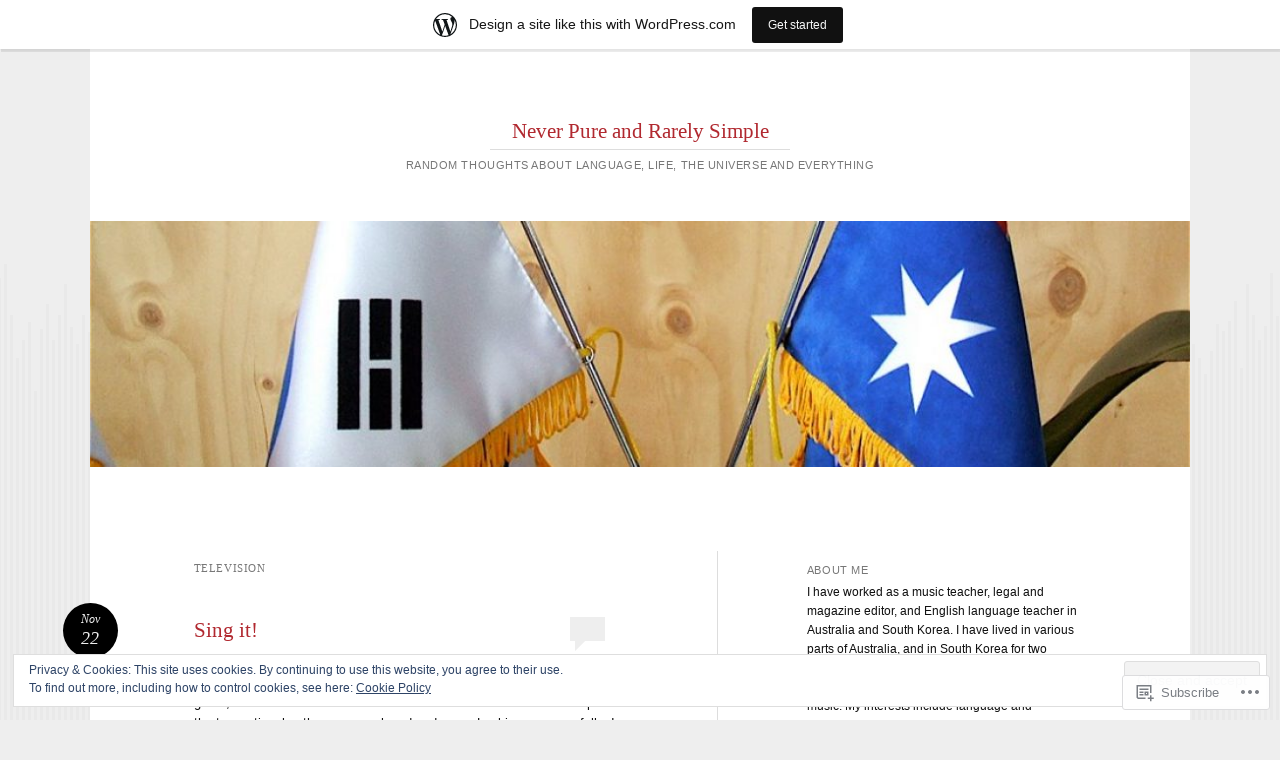

--- FILE ---
content_type: text/html; charset=UTF-8
request_url: https://neverpureandrarelysimple.wordpress.com/tag/television/
body_size: 25970
content:
<!DOCTYPE html>
<html lang="en">
<head>
<meta charset="UTF-8" />
<meta name="viewport" content="width=device-width" />
<title>television | Never Pure and Rarely Simple</title>
<link rel="profile" href="http://gmpg.org/xfn/11" />
<link rel="pingback" href="https://neverpureandrarelysimple.wordpress.com/xmlrpc.php" />
<!--[if lt IE 9]>
<script src="https://s0.wp.com/wp-content/themes/pub/reddle/js/html5.js?m=1322254433i" type="text/javascript"></script>
<![endif]-->

<meta name='robots' content='max-image-preview:large' />
<link rel='dns-prefetch' href='//s0.wp.com' />
<link rel='dns-prefetch' href='//af.pubmine.com' />
<link rel="alternate" type="application/rss+xml" title="Never Pure and Rarely Simple &raquo; Feed" href="https://neverpureandrarelysimple.wordpress.com/feed/" />
<link rel="alternate" type="application/rss+xml" title="Never Pure and Rarely Simple &raquo; Comments Feed" href="https://neverpureandrarelysimple.wordpress.com/comments/feed/" />
<link rel="alternate" type="application/rss+xml" title="Never Pure and Rarely Simple &raquo; television Tag Feed" href="https://neverpureandrarelysimple.wordpress.com/tag/television/feed/" />
	<script type="text/javascript">
		/* <![CDATA[ */
		function addLoadEvent(func) {
			var oldonload = window.onload;
			if (typeof window.onload != 'function') {
				window.onload = func;
			} else {
				window.onload = function () {
					oldonload();
					func();
				}
			}
		}
		/* ]]> */
	</script>
	<link crossorigin='anonymous' rel='stylesheet' id='all-css-0-1' href='/_static/??/wp-content/mu-plugins/widgets/eu-cookie-law/templates/style.css,/wp-content/blog-plugins/marketing-bar/css/marketing-bar.css?m=1761640963j&cssminify=yes' type='text/css' media='all' />
<style id='wp-emoji-styles-inline-css'>

	img.wp-smiley, img.emoji {
		display: inline !important;
		border: none !important;
		box-shadow: none !important;
		height: 1em !important;
		width: 1em !important;
		margin: 0 0.07em !important;
		vertical-align: -0.1em !important;
		background: none !important;
		padding: 0 !important;
	}
/*# sourceURL=wp-emoji-styles-inline-css */
</style>
<link crossorigin='anonymous' rel='stylesheet' id='all-css-2-1' href='/wp-content/plugins/gutenberg-core/v22.2.0/build/styles/block-library/style.css?m=1764855221i&cssminify=yes' type='text/css' media='all' />
<style id='wp-block-library-inline-css'>
.has-text-align-justify {
	text-align:justify;
}
.has-text-align-justify{text-align:justify;}

/*# sourceURL=wp-block-library-inline-css */
</style><style id='wp-block-paragraph-inline-css'>
.is-small-text{font-size:.875em}.is-regular-text{font-size:1em}.is-large-text{font-size:2.25em}.is-larger-text{font-size:3em}.has-drop-cap:not(:focus):first-letter{float:left;font-size:8.4em;font-style:normal;font-weight:100;line-height:.68;margin:.05em .1em 0 0;text-transform:uppercase}body.rtl .has-drop-cap:not(:focus):first-letter{float:none;margin-left:.1em}p.has-drop-cap.has-background{overflow:hidden}:root :where(p.has-background){padding:1.25em 2.375em}:where(p.has-text-color:not(.has-link-color)) a{color:inherit}p.has-text-align-left[style*="writing-mode:vertical-lr"],p.has-text-align-right[style*="writing-mode:vertical-rl"]{rotate:180deg}
/*# sourceURL=/wp-content/plugins/gutenberg-core/v22.2.0/build/styles/block-library/paragraph/style.css */
</style>
<style id='global-styles-inline-css'>
:root{--wp--preset--aspect-ratio--square: 1;--wp--preset--aspect-ratio--4-3: 4/3;--wp--preset--aspect-ratio--3-4: 3/4;--wp--preset--aspect-ratio--3-2: 3/2;--wp--preset--aspect-ratio--2-3: 2/3;--wp--preset--aspect-ratio--16-9: 16/9;--wp--preset--aspect-ratio--9-16: 9/16;--wp--preset--color--black: #000000;--wp--preset--color--cyan-bluish-gray: #abb8c3;--wp--preset--color--white: #ffffff;--wp--preset--color--pale-pink: #f78da7;--wp--preset--color--vivid-red: #cf2e2e;--wp--preset--color--luminous-vivid-orange: #ff6900;--wp--preset--color--luminous-vivid-amber: #fcb900;--wp--preset--color--light-green-cyan: #7bdcb5;--wp--preset--color--vivid-green-cyan: #00d084;--wp--preset--color--pale-cyan-blue: #8ed1fc;--wp--preset--color--vivid-cyan-blue: #0693e3;--wp--preset--color--vivid-purple: #9b51e0;--wp--preset--gradient--vivid-cyan-blue-to-vivid-purple: linear-gradient(135deg,rgb(6,147,227) 0%,rgb(155,81,224) 100%);--wp--preset--gradient--light-green-cyan-to-vivid-green-cyan: linear-gradient(135deg,rgb(122,220,180) 0%,rgb(0,208,130) 100%);--wp--preset--gradient--luminous-vivid-amber-to-luminous-vivid-orange: linear-gradient(135deg,rgb(252,185,0) 0%,rgb(255,105,0) 100%);--wp--preset--gradient--luminous-vivid-orange-to-vivid-red: linear-gradient(135deg,rgb(255,105,0) 0%,rgb(207,46,46) 100%);--wp--preset--gradient--very-light-gray-to-cyan-bluish-gray: linear-gradient(135deg,rgb(238,238,238) 0%,rgb(169,184,195) 100%);--wp--preset--gradient--cool-to-warm-spectrum: linear-gradient(135deg,rgb(74,234,220) 0%,rgb(151,120,209) 20%,rgb(207,42,186) 40%,rgb(238,44,130) 60%,rgb(251,105,98) 80%,rgb(254,248,76) 100%);--wp--preset--gradient--blush-light-purple: linear-gradient(135deg,rgb(255,206,236) 0%,rgb(152,150,240) 100%);--wp--preset--gradient--blush-bordeaux: linear-gradient(135deg,rgb(254,205,165) 0%,rgb(254,45,45) 50%,rgb(107,0,62) 100%);--wp--preset--gradient--luminous-dusk: linear-gradient(135deg,rgb(255,203,112) 0%,rgb(199,81,192) 50%,rgb(65,88,208) 100%);--wp--preset--gradient--pale-ocean: linear-gradient(135deg,rgb(255,245,203) 0%,rgb(182,227,212) 50%,rgb(51,167,181) 100%);--wp--preset--gradient--electric-grass: linear-gradient(135deg,rgb(202,248,128) 0%,rgb(113,206,126) 100%);--wp--preset--gradient--midnight: linear-gradient(135deg,rgb(2,3,129) 0%,rgb(40,116,252) 100%);--wp--preset--font-size--small: 13px;--wp--preset--font-size--medium: 20px;--wp--preset--font-size--large: 36px;--wp--preset--font-size--x-large: 42px;--wp--preset--font-family--albert-sans: 'Albert Sans', sans-serif;--wp--preset--font-family--alegreya: Alegreya, serif;--wp--preset--font-family--arvo: Arvo, serif;--wp--preset--font-family--bodoni-moda: 'Bodoni Moda', serif;--wp--preset--font-family--bricolage-grotesque: 'Bricolage Grotesque', sans-serif;--wp--preset--font-family--cabin: Cabin, sans-serif;--wp--preset--font-family--chivo: Chivo, sans-serif;--wp--preset--font-family--commissioner: Commissioner, sans-serif;--wp--preset--font-family--cormorant: Cormorant, serif;--wp--preset--font-family--courier-prime: 'Courier Prime', monospace;--wp--preset--font-family--crimson-pro: 'Crimson Pro', serif;--wp--preset--font-family--dm-mono: 'DM Mono', monospace;--wp--preset--font-family--dm-sans: 'DM Sans', sans-serif;--wp--preset--font-family--dm-serif-display: 'DM Serif Display', serif;--wp--preset--font-family--domine: Domine, serif;--wp--preset--font-family--eb-garamond: 'EB Garamond', serif;--wp--preset--font-family--epilogue: Epilogue, sans-serif;--wp--preset--font-family--fahkwang: Fahkwang, sans-serif;--wp--preset--font-family--figtree: Figtree, sans-serif;--wp--preset--font-family--fira-sans: 'Fira Sans', sans-serif;--wp--preset--font-family--fjalla-one: 'Fjalla One', sans-serif;--wp--preset--font-family--fraunces: Fraunces, serif;--wp--preset--font-family--gabarito: Gabarito, system-ui;--wp--preset--font-family--ibm-plex-mono: 'IBM Plex Mono', monospace;--wp--preset--font-family--ibm-plex-sans: 'IBM Plex Sans', sans-serif;--wp--preset--font-family--ibarra-real-nova: 'Ibarra Real Nova', serif;--wp--preset--font-family--instrument-serif: 'Instrument Serif', serif;--wp--preset--font-family--inter: Inter, sans-serif;--wp--preset--font-family--josefin-sans: 'Josefin Sans', sans-serif;--wp--preset--font-family--jost: Jost, sans-serif;--wp--preset--font-family--libre-baskerville: 'Libre Baskerville', serif;--wp--preset--font-family--libre-franklin: 'Libre Franklin', sans-serif;--wp--preset--font-family--literata: Literata, serif;--wp--preset--font-family--lora: Lora, serif;--wp--preset--font-family--merriweather: Merriweather, serif;--wp--preset--font-family--montserrat: Montserrat, sans-serif;--wp--preset--font-family--newsreader: Newsreader, serif;--wp--preset--font-family--noto-sans-mono: 'Noto Sans Mono', sans-serif;--wp--preset--font-family--nunito: Nunito, sans-serif;--wp--preset--font-family--open-sans: 'Open Sans', sans-serif;--wp--preset--font-family--overpass: Overpass, sans-serif;--wp--preset--font-family--pt-serif: 'PT Serif', serif;--wp--preset--font-family--petrona: Petrona, serif;--wp--preset--font-family--piazzolla: Piazzolla, serif;--wp--preset--font-family--playfair-display: 'Playfair Display', serif;--wp--preset--font-family--plus-jakarta-sans: 'Plus Jakarta Sans', sans-serif;--wp--preset--font-family--poppins: Poppins, sans-serif;--wp--preset--font-family--raleway: Raleway, sans-serif;--wp--preset--font-family--roboto: Roboto, sans-serif;--wp--preset--font-family--roboto-slab: 'Roboto Slab', serif;--wp--preset--font-family--rubik: Rubik, sans-serif;--wp--preset--font-family--rufina: Rufina, serif;--wp--preset--font-family--sora: Sora, sans-serif;--wp--preset--font-family--source-sans-3: 'Source Sans 3', sans-serif;--wp--preset--font-family--source-serif-4: 'Source Serif 4', serif;--wp--preset--font-family--space-mono: 'Space Mono', monospace;--wp--preset--font-family--syne: Syne, sans-serif;--wp--preset--font-family--texturina: Texturina, serif;--wp--preset--font-family--urbanist: Urbanist, sans-serif;--wp--preset--font-family--work-sans: 'Work Sans', sans-serif;--wp--preset--spacing--20: 0.44rem;--wp--preset--spacing--30: 0.67rem;--wp--preset--spacing--40: 1rem;--wp--preset--spacing--50: 1.5rem;--wp--preset--spacing--60: 2.25rem;--wp--preset--spacing--70: 3.38rem;--wp--preset--spacing--80: 5.06rem;--wp--preset--shadow--natural: 6px 6px 9px rgba(0, 0, 0, 0.2);--wp--preset--shadow--deep: 12px 12px 50px rgba(0, 0, 0, 0.4);--wp--preset--shadow--sharp: 6px 6px 0px rgba(0, 0, 0, 0.2);--wp--preset--shadow--outlined: 6px 6px 0px -3px rgb(255, 255, 255), 6px 6px rgb(0, 0, 0);--wp--preset--shadow--crisp: 6px 6px 0px rgb(0, 0, 0);}:where(.is-layout-flex){gap: 0.5em;}:where(.is-layout-grid){gap: 0.5em;}body .is-layout-flex{display: flex;}.is-layout-flex{flex-wrap: wrap;align-items: center;}.is-layout-flex > :is(*, div){margin: 0;}body .is-layout-grid{display: grid;}.is-layout-grid > :is(*, div){margin: 0;}:where(.wp-block-columns.is-layout-flex){gap: 2em;}:where(.wp-block-columns.is-layout-grid){gap: 2em;}:where(.wp-block-post-template.is-layout-flex){gap: 1.25em;}:where(.wp-block-post-template.is-layout-grid){gap: 1.25em;}.has-black-color{color: var(--wp--preset--color--black) !important;}.has-cyan-bluish-gray-color{color: var(--wp--preset--color--cyan-bluish-gray) !important;}.has-white-color{color: var(--wp--preset--color--white) !important;}.has-pale-pink-color{color: var(--wp--preset--color--pale-pink) !important;}.has-vivid-red-color{color: var(--wp--preset--color--vivid-red) !important;}.has-luminous-vivid-orange-color{color: var(--wp--preset--color--luminous-vivid-orange) !important;}.has-luminous-vivid-amber-color{color: var(--wp--preset--color--luminous-vivid-amber) !important;}.has-light-green-cyan-color{color: var(--wp--preset--color--light-green-cyan) !important;}.has-vivid-green-cyan-color{color: var(--wp--preset--color--vivid-green-cyan) !important;}.has-pale-cyan-blue-color{color: var(--wp--preset--color--pale-cyan-blue) !important;}.has-vivid-cyan-blue-color{color: var(--wp--preset--color--vivid-cyan-blue) !important;}.has-vivid-purple-color{color: var(--wp--preset--color--vivid-purple) !important;}.has-black-background-color{background-color: var(--wp--preset--color--black) !important;}.has-cyan-bluish-gray-background-color{background-color: var(--wp--preset--color--cyan-bluish-gray) !important;}.has-white-background-color{background-color: var(--wp--preset--color--white) !important;}.has-pale-pink-background-color{background-color: var(--wp--preset--color--pale-pink) !important;}.has-vivid-red-background-color{background-color: var(--wp--preset--color--vivid-red) !important;}.has-luminous-vivid-orange-background-color{background-color: var(--wp--preset--color--luminous-vivid-orange) !important;}.has-luminous-vivid-amber-background-color{background-color: var(--wp--preset--color--luminous-vivid-amber) !important;}.has-light-green-cyan-background-color{background-color: var(--wp--preset--color--light-green-cyan) !important;}.has-vivid-green-cyan-background-color{background-color: var(--wp--preset--color--vivid-green-cyan) !important;}.has-pale-cyan-blue-background-color{background-color: var(--wp--preset--color--pale-cyan-blue) !important;}.has-vivid-cyan-blue-background-color{background-color: var(--wp--preset--color--vivid-cyan-blue) !important;}.has-vivid-purple-background-color{background-color: var(--wp--preset--color--vivid-purple) !important;}.has-black-border-color{border-color: var(--wp--preset--color--black) !important;}.has-cyan-bluish-gray-border-color{border-color: var(--wp--preset--color--cyan-bluish-gray) !important;}.has-white-border-color{border-color: var(--wp--preset--color--white) !important;}.has-pale-pink-border-color{border-color: var(--wp--preset--color--pale-pink) !important;}.has-vivid-red-border-color{border-color: var(--wp--preset--color--vivid-red) !important;}.has-luminous-vivid-orange-border-color{border-color: var(--wp--preset--color--luminous-vivid-orange) !important;}.has-luminous-vivid-amber-border-color{border-color: var(--wp--preset--color--luminous-vivid-amber) !important;}.has-light-green-cyan-border-color{border-color: var(--wp--preset--color--light-green-cyan) !important;}.has-vivid-green-cyan-border-color{border-color: var(--wp--preset--color--vivid-green-cyan) !important;}.has-pale-cyan-blue-border-color{border-color: var(--wp--preset--color--pale-cyan-blue) !important;}.has-vivid-cyan-blue-border-color{border-color: var(--wp--preset--color--vivid-cyan-blue) !important;}.has-vivid-purple-border-color{border-color: var(--wp--preset--color--vivid-purple) !important;}.has-vivid-cyan-blue-to-vivid-purple-gradient-background{background: var(--wp--preset--gradient--vivid-cyan-blue-to-vivid-purple) !important;}.has-light-green-cyan-to-vivid-green-cyan-gradient-background{background: var(--wp--preset--gradient--light-green-cyan-to-vivid-green-cyan) !important;}.has-luminous-vivid-amber-to-luminous-vivid-orange-gradient-background{background: var(--wp--preset--gradient--luminous-vivid-amber-to-luminous-vivid-orange) !important;}.has-luminous-vivid-orange-to-vivid-red-gradient-background{background: var(--wp--preset--gradient--luminous-vivid-orange-to-vivid-red) !important;}.has-very-light-gray-to-cyan-bluish-gray-gradient-background{background: var(--wp--preset--gradient--very-light-gray-to-cyan-bluish-gray) !important;}.has-cool-to-warm-spectrum-gradient-background{background: var(--wp--preset--gradient--cool-to-warm-spectrum) !important;}.has-blush-light-purple-gradient-background{background: var(--wp--preset--gradient--blush-light-purple) !important;}.has-blush-bordeaux-gradient-background{background: var(--wp--preset--gradient--blush-bordeaux) !important;}.has-luminous-dusk-gradient-background{background: var(--wp--preset--gradient--luminous-dusk) !important;}.has-pale-ocean-gradient-background{background: var(--wp--preset--gradient--pale-ocean) !important;}.has-electric-grass-gradient-background{background: var(--wp--preset--gradient--electric-grass) !important;}.has-midnight-gradient-background{background: var(--wp--preset--gradient--midnight) !important;}.has-small-font-size{font-size: var(--wp--preset--font-size--small) !important;}.has-medium-font-size{font-size: var(--wp--preset--font-size--medium) !important;}.has-large-font-size{font-size: var(--wp--preset--font-size--large) !important;}.has-x-large-font-size{font-size: var(--wp--preset--font-size--x-large) !important;}.has-albert-sans-font-family{font-family: var(--wp--preset--font-family--albert-sans) !important;}.has-alegreya-font-family{font-family: var(--wp--preset--font-family--alegreya) !important;}.has-arvo-font-family{font-family: var(--wp--preset--font-family--arvo) !important;}.has-bodoni-moda-font-family{font-family: var(--wp--preset--font-family--bodoni-moda) !important;}.has-bricolage-grotesque-font-family{font-family: var(--wp--preset--font-family--bricolage-grotesque) !important;}.has-cabin-font-family{font-family: var(--wp--preset--font-family--cabin) !important;}.has-chivo-font-family{font-family: var(--wp--preset--font-family--chivo) !important;}.has-commissioner-font-family{font-family: var(--wp--preset--font-family--commissioner) !important;}.has-cormorant-font-family{font-family: var(--wp--preset--font-family--cormorant) !important;}.has-courier-prime-font-family{font-family: var(--wp--preset--font-family--courier-prime) !important;}.has-crimson-pro-font-family{font-family: var(--wp--preset--font-family--crimson-pro) !important;}.has-dm-mono-font-family{font-family: var(--wp--preset--font-family--dm-mono) !important;}.has-dm-sans-font-family{font-family: var(--wp--preset--font-family--dm-sans) !important;}.has-dm-serif-display-font-family{font-family: var(--wp--preset--font-family--dm-serif-display) !important;}.has-domine-font-family{font-family: var(--wp--preset--font-family--domine) !important;}.has-eb-garamond-font-family{font-family: var(--wp--preset--font-family--eb-garamond) !important;}.has-epilogue-font-family{font-family: var(--wp--preset--font-family--epilogue) !important;}.has-fahkwang-font-family{font-family: var(--wp--preset--font-family--fahkwang) !important;}.has-figtree-font-family{font-family: var(--wp--preset--font-family--figtree) !important;}.has-fira-sans-font-family{font-family: var(--wp--preset--font-family--fira-sans) !important;}.has-fjalla-one-font-family{font-family: var(--wp--preset--font-family--fjalla-one) !important;}.has-fraunces-font-family{font-family: var(--wp--preset--font-family--fraunces) !important;}.has-gabarito-font-family{font-family: var(--wp--preset--font-family--gabarito) !important;}.has-ibm-plex-mono-font-family{font-family: var(--wp--preset--font-family--ibm-plex-mono) !important;}.has-ibm-plex-sans-font-family{font-family: var(--wp--preset--font-family--ibm-plex-sans) !important;}.has-ibarra-real-nova-font-family{font-family: var(--wp--preset--font-family--ibarra-real-nova) !important;}.has-instrument-serif-font-family{font-family: var(--wp--preset--font-family--instrument-serif) !important;}.has-inter-font-family{font-family: var(--wp--preset--font-family--inter) !important;}.has-josefin-sans-font-family{font-family: var(--wp--preset--font-family--josefin-sans) !important;}.has-jost-font-family{font-family: var(--wp--preset--font-family--jost) !important;}.has-libre-baskerville-font-family{font-family: var(--wp--preset--font-family--libre-baskerville) !important;}.has-libre-franklin-font-family{font-family: var(--wp--preset--font-family--libre-franklin) !important;}.has-literata-font-family{font-family: var(--wp--preset--font-family--literata) !important;}.has-lora-font-family{font-family: var(--wp--preset--font-family--lora) !important;}.has-merriweather-font-family{font-family: var(--wp--preset--font-family--merriweather) !important;}.has-montserrat-font-family{font-family: var(--wp--preset--font-family--montserrat) !important;}.has-newsreader-font-family{font-family: var(--wp--preset--font-family--newsreader) !important;}.has-noto-sans-mono-font-family{font-family: var(--wp--preset--font-family--noto-sans-mono) !important;}.has-nunito-font-family{font-family: var(--wp--preset--font-family--nunito) !important;}.has-open-sans-font-family{font-family: var(--wp--preset--font-family--open-sans) !important;}.has-overpass-font-family{font-family: var(--wp--preset--font-family--overpass) !important;}.has-pt-serif-font-family{font-family: var(--wp--preset--font-family--pt-serif) !important;}.has-petrona-font-family{font-family: var(--wp--preset--font-family--petrona) !important;}.has-piazzolla-font-family{font-family: var(--wp--preset--font-family--piazzolla) !important;}.has-playfair-display-font-family{font-family: var(--wp--preset--font-family--playfair-display) !important;}.has-plus-jakarta-sans-font-family{font-family: var(--wp--preset--font-family--plus-jakarta-sans) !important;}.has-poppins-font-family{font-family: var(--wp--preset--font-family--poppins) !important;}.has-raleway-font-family{font-family: var(--wp--preset--font-family--raleway) !important;}.has-roboto-font-family{font-family: var(--wp--preset--font-family--roboto) !important;}.has-roboto-slab-font-family{font-family: var(--wp--preset--font-family--roboto-slab) !important;}.has-rubik-font-family{font-family: var(--wp--preset--font-family--rubik) !important;}.has-rufina-font-family{font-family: var(--wp--preset--font-family--rufina) !important;}.has-sora-font-family{font-family: var(--wp--preset--font-family--sora) !important;}.has-source-sans-3-font-family{font-family: var(--wp--preset--font-family--source-sans-3) !important;}.has-source-serif-4-font-family{font-family: var(--wp--preset--font-family--source-serif-4) !important;}.has-space-mono-font-family{font-family: var(--wp--preset--font-family--space-mono) !important;}.has-syne-font-family{font-family: var(--wp--preset--font-family--syne) !important;}.has-texturina-font-family{font-family: var(--wp--preset--font-family--texturina) !important;}.has-urbanist-font-family{font-family: var(--wp--preset--font-family--urbanist) !important;}.has-work-sans-font-family{font-family: var(--wp--preset--font-family--work-sans) !important;}
/*# sourceURL=global-styles-inline-css */
</style>

<style id='classic-theme-styles-inline-css'>
/*! This file is auto-generated */
.wp-block-button__link{color:#fff;background-color:#32373c;border-radius:9999px;box-shadow:none;text-decoration:none;padding:calc(.667em + 2px) calc(1.333em + 2px);font-size:1.125em}.wp-block-file__button{background:#32373c;color:#fff;text-decoration:none}
/*# sourceURL=/wp-includes/css/classic-themes.min.css */
</style>
<link crossorigin='anonymous' rel='stylesheet' id='all-css-4-1' href='/_static/??-eJyFkNsOwjAIhl9IRuYWDxfGZ9lWrNV2bQpz+vaixlNM5g0B8n/8AI4JutgL9YLJD9b1jF1sfeyOjPOiXBUlsAvJE2Q6FTUax/JSAMvFU9Exz/BjUBjgPSuT9kNq5KYIZFxDnoLKprDRGUuiOD9zEDpPI0ltoG1TJmbQGNwQQPbqxT/co41paDGTMZ7w7yWZ9Garqb1v9S6nIEsR9FONuNh/FbDzjcs3dBs25bIuF+uqqqvDFeNolJg=&cssminify=yes' type='text/css' media='all' />
<style id='jetpack-global-styles-frontend-style-inline-css'>
:root { --font-headings: unset; --font-base: unset; --font-headings-default: -apple-system,BlinkMacSystemFont,"Segoe UI",Roboto,Oxygen-Sans,Ubuntu,Cantarell,"Helvetica Neue",sans-serif; --font-base-default: -apple-system,BlinkMacSystemFont,"Segoe UI",Roboto,Oxygen-Sans,Ubuntu,Cantarell,"Helvetica Neue",sans-serif;}
/*# sourceURL=jetpack-global-styles-frontend-style-inline-css */
</style>
<link crossorigin='anonymous' rel='stylesheet' id='all-css-6-1' href='/wp-content/themes/h4/global.css?m=1420737423i&cssminify=yes' type='text/css' media='all' />
<script type="text/javascript" id="wpcom-actionbar-placeholder-js-extra">
/* <![CDATA[ */
var actionbardata = {"siteID":"78082990","postID":"0","siteURL":"https://neverpureandrarelysimple.wordpress.com","xhrURL":"https://neverpureandrarelysimple.wordpress.com/wp-admin/admin-ajax.php","nonce":"82a9033793","isLoggedIn":"","statusMessage":"","subsEmailDefault":"instantly","proxyScriptUrl":"https://s0.wp.com/wp-content/js/wpcom-proxy-request.js?m=1513050504i&amp;ver=20211021","i18n":{"followedText":"New posts from this site will now appear in your \u003Ca href=\"https://wordpress.com/reader\"\u003EReader\u003C/a\u003E","foldBar":"Collapse this bar","unfoldBar":"Expand this bar","shortLinkCopied":"Shortlink copied to clipboard."}};
//# sourceURL=wpcom-actionbar-placeholder-js-extra
/* ]]> */
</script>
<script type="text/javascript" id="jetpack-mu-wpcom-settings-js-before">
/* <![CDATA[ */
var JETPACK_MU_WPCOM_SETTINGS = {"assetsUrl":"https://s0.wp.com/wp-content/mu-plugins/jetpack-mu-wpcom-plugin/sun/jetpack_vendor/automattic/jetpack-mu-wpcom/src/build/"};
//# sourceURL=jetpack-mu-wpcom-settings-js-before
/* ]]> */
</script>
<script crossorigin='anonymous' type='text/javascript'  src='/_static/??/wp-content/js/rlt-proxy.js,/wp-content/blog-plugins/wordads-classes/js/cmp/v2/cmp-non-gdpr.js?m=1720530689j'></script>
<script type="text/javascript" id="rlt-proxy-js-after">
/* <![CDATA[ */
	rltInitialize( {"token":null,"iframeOrigins":["https:\/\/widgets.wp.com"]} );
//# sourceURL=rlt-proxy-js-after
/* ]]> */
</script>
<link rel="EditURI" type="application/rsd+xml" title="RSD" href="https://neverpureandrarelysimple.wordpress.com/xmlrpc.php?rsd" />
<meta name="generator" content="WordPress.com" />

<!-- Jetpack Open Graph Tags -->
<meta property="og:type" content="website" />
<meta property="og:title" content="television &#8211; Never Pure and Rarely Simple" />
<meta property="og:url" content="https://neverpureandrarelysimple.wordpress.com/tag/television/" />
<meta property="og:site_name" content="Never Pure and Rarely Simple" />
<meta property="og:image" content="https://neverpureandrarelysimple.wordpress.com/wp-content/uploads/2017/11/cropped-11947485_881175385253664_9205206849761553711_n.jpg?w=200" />
<meta property="og:image:width" content="200" />
<meta property="og:image:height" content="200" />
<meta property="og:image:alt" content="" />
<meta property="og:locale" content="en_US" />
<meta property="fb:app_id" content="249643311490" />

<!-- End Jetpack Open Graph Tags -->
<link rel='openid.server' href='https://neverpureandrarelysimple.wordpress.com/?openidserver=1' />
<link rel='openid.delegate' href='https://neverpureandrarelysimple.wordpress.com/' />
<link rel="search" type="application/opensearchdescription+xml" href="https://neverpureandrarelysimple.wordpress.com/osd.xml" title="Never Pure and Rarely Simple" />
<link rel="search" type="application/opensearchdescription+xml" href="https://s1.wp.com/opensearch.xml" title="WordPress.com" />
		<style type="text/css">
			.recentcomments a {
				display: inline !important;
				padding: 0 !important;
				margin: 0 !important;
			}

			table.recentcommentsavatartop img.avatar, table.recentcommentsavatarend img.avatar {
				border: 0px;
				margin: 0;
			}

			table.recentcommentsavatartop a, table.recentcommentsavatarend a {
				border: 0px !important;
				background-color: transparent !important;
			}

			td.recentcommentsavatarend, td.recentcommentsavatartop {
				padding: 0px 0px 1px 0px;
				margin: 0px;
			}

			td.recentcommentstextend {
				border: none !important;
				padding: 0px 0px 2px 10px;
			}

			.rtl td.recentcommentstextend {
				padding: 0px 10px 2px 0px;
			}

			td.recentcommentstexttop {
				border: none;
				padding: 0px 0px 0px 10px;
			}

			.rtl td.recentcommentstexttop {
				padding: 0px 10px 0px 0px;
			}
		</style>
		<meta name="description" content="Posts about television written by astraya" />
	<style type="text/css">
	#masthead img {
		float: left;
	}
			#site-description {
			color: #777 !important;
		}
			#header-image {
			margin-bottom: 3.23em;
		}
		</style>
	<script type="text/javascript">
/* <![CDATA[ */
var wa_client = {}; wa_client.cmd = []; wa_client.config = { 'blog_id': 78082990, 'blog_language': 'en', 'is_wordads': false, 'hosting_type': 0, 'afp_account_id': null, 'afp_host_id': 5038568878849053, 'theme': 'pub/reddle', '_': { 'title': 'Advertisement', 'privacy_settings': 'Privacy Settings' }, 'formats': [ 'belowpost', 'bottom_sticky', 'sidebar_sticky_right', 'sidebar', 'gutenberg_rectangle', 'gutenberg_leaderboard', 'gutenberg_mobile_leaderboard', 'gutenberg_skyscraper' ] };
/* ]]> */
</script>
		<script type="text/javascript">

			window.doNotSellCallback = function() {

				var linkElements = [
					'a[href="https://wordpress.com/?ref=footer_blog"]',
					'a[href="https://wordpress.com/?ref=footer_website"]',
					'a[href="https://wordpress.com/?ref=vertical_footer"]',
					'a[href^="https://wordpress.com/?ref=footer_segment_"]',
				].join(',');

				var dnsLink = document.createElement( 'a' );
				dnsLink.href = 'https://wordpress.com/advertising-program-optout/';
				dnsLink.classList.add( 'do-not-sell-link' );
				dnsLink.rel = 'nofollow';
				dnsLink.style.marginLeft = '0.5em';
				dnsLink.textContent = 'Do Not Sell or Share My Personal Information';

				var creditLinks = document.querySelectorAll( linkElements );

				if ( 0 === creditLinks.length ) {
					return false;
				}

				Array.prototype.forEach.call( creditLinks, function( el ) {
					el.insertAdjacentElement( 'afterend', dnsLink );
				});

				return true;
			};

		</script>
		<link rel="icon" href="https://neverpureandrarelysimple.wordpress.com/wp-content/uploads/2017/11/cropped-11947485_881175385253664_9205206849761553711_n.jpg?w=32" sizes="32x32" />
<link rel="icon" href="https://neverpureandrarelysimple.wordpress.com/wp-content/uploads/2017/11/cropped-11947485_881175385253664_9205206849761553711_n.jpg?w=192" sizes="192x192" />
<link rel="apple-touch-icon" href="https://neverpureandrarelysimple.wordpress.com/wp-content/uploads/2017/11/cropped-11947485_881175385253664_9205206849761553711_n.jpg?w=180" />
<meta name="msapplication-TileImage" content="https://neverpureandrarelysimple.wordpress.com/wp-content/uploads/2017/11/cropped-11947485_881175385253664_9205206849761553711_n.jpg?w=270" />
<script type="text/javascript">
	window.google_analytics_uacct = "UA-52447-2";
</script>

<script type="text/javascript">
	var _gaq = _gaq || [];
	_gaq.push(['_setAccount', 'UA-52447-2']);
	_gaq.push(['_gat._anonymizeIp']);
	_gaq.push(['_setDomainName', 'wordpress.com']);
	_gaq.push(['_initData']);
	_gaq.push(['_trackPageview']);

	(function() {
		var ga = document.createElement('script'); ga.type = 'text/javascript'; ga.async = true;
		ga.src = ('https:' == document.location.protocol ? 'https://ssl' : 'http://www') + '.google-analytics.com/ga.js';
		(document.getElementsByTagName('head')[0] || document.getElementsByTagName('body')[0]).appendChild(ga);
	})();
</script>
<link crossorigin='anonymous' rel='stylesheet' id='all-css-0-3' href='/wp-content/mu-plugins/jetpack-mu-wpcom-plugin/sun/jetpack_vendor/automattic/jetpack-classic-theme-helper/dist/responsive-videos/responsive-videos.css?m=1737671034i&cssminify=yes' type='text/css' media='all' />
</head>

<body class="archive tag tag-television tag-459 wp-theme-pubreddle customizer-styles-applied primary secondary indexed single-author fixed jetpack-reblog-enabled has-marketing-bar has-marketing-bar-theme-reddle">
<div id="page" class="hfeed">
	<header id="masthead" role="banner">
		<div class="site-branding">
			<h1 id="site-title"><a href="https://neverpureandrarelysimple.wordpress.com/" title="Never Pure and Rarely Simple" rel="home">Never Pure and Rarely Simple</a></h1>
			<h2 id="site-description">Random thoughts about language, life, the universe and everything</h2>
		</div><!-- .site-branding -->

				<a href="https://neverpureandrarelysimple.wordpress.com/" rel="home">
			<img id="header-image" src="https://neverpureandrarelysimple.wordpress.com/wp-content/uploads/2016/10/cropped-11947485_881175385253664_9205206849761553711_n1.jpg" width="1120" height="250" alt="" />
		</a>
		
			</header><!-- #masthead -->

	<div id="main">
		<section id="primary">
			<div id="content" role="main">

			
				<header class="page-header">
					<h1 class="page-title">
						television					</h1>
									</header>

					<nav id="nav-above">
		<h1 class="assistive-text section-heading">Post navigation</h1>

	
	</nav><!-- #nav-above -->
	
								
					
<article id="post-10320" class="post-10320 post type-post status-publish format-standard hentry category-uncategorized tag-countries tag-music tag-my-life tag-national-anthems tag-songs tag-sports tag-television">
	
	<header class="entry-header">
		<h1 class="entry-title"><a href="https://neverpureandrarelysimple.wordpress.com/2022/11/22/sing-it/" rel="bookmark">Sing it!</a></h1>

				<div class="entry-meta">
			<span class="byline">Posted by <span class="author vcard"><a class="url fn n" href="https://neverpureandrarelysimple.wordpress.com/author/astraya/" title="View all posts by astraya" rel="author">astraya</a></span></span>		</div><!-- .entry-meta -->
		
				<p class="comments-link"><a href="https://neverpureandrarelysimple.wordpress.com/2022/11/22/sing-it/#respond"><span class="no-reply">0</span></a></p>
			</header><!-- .entry-header -->

		<div class="entry-content">
		
<p>While I was eating dinner in a pub, the big screen was showing the preliminaries to a repeat of the USA v Wales football/soccer world cup game, with the sound turned down. The teams came out and lined up and the two national anthems were played and sung. Looking very carefully, I could just see the USA team members’ mouths moving, but they clearly weren’t putting much effort into it. The Welsh team members, on the other hand, were <em>actually singing</em>. I even mouth-read the word <a href="https://neverpureandrarelysimple.wordpress.com/2019/03/01/country-country/"><em>Gwlad</em> (country)</a>.  It wasn’t lip-reading, it was mouth-reading, like, <em>their whole mouth</em>. Sing (or don’t (see the Iranian team before their match)). Just don’t be wishy-washy about it. </p>
			</div><!-- .entry-content -->
	
		<footer class="entry-meta">
					
						<p class="tag-links taxonomy-links">
				Tagged <a href="https://neverpureandrarelysimple.wordpress.com/tag/countries/" rel="tag">countries</a>, <a href="https://neverpureandrarelysimple.wordpress.com/tag/music/" rel="tag">music</a>, <a href="https://neverpureandrarelysimple.wordpress.com/tag/my-life/" rel="tag">my life</a>, <a href="https://neverpureandrarelysimple.wordpress.com/tag/national-anthems/" rel="tag">national anthems</a>, <a href="https://neverpureandrarelysimple.wordpress.com/tag/songs/" rel="tag">songs</a>, <a href="https://neverpureandrarelysimple.wordpress.com/tag/sports/" rel="tag">sports</a>, <a href="https://neverpureandrarelysimple.wordpress.com/tag/television/" rel="tag">television</a>			</p>
					
		<p class="date-link"><a href="https://neverpureandrarelysimple.wordpress.com/2022/11/22/sing-it/" title="Permalink to Sing it!" rel="bookmark" class="permalink"><span class="month upper">Nov</span><span class="sep">&middot;</span><span class="day lower">22</span></a></p>

			</footer><!-- #entry-meta -->
	</article><!-- #post-## -->

				
					
<article id="post-8783" class="post-8783 post type-post status-publish format-standard hentry category-uncategorized tag-communicative-cooperation tag-language-in-real-life tag-news tag-television">
	
	<header class="entry-header">
		<h1 class="entry-title"><a href="https://neverpureandrarelysimple.wordpress.com/2019/12/30/surprised/" rel="bookmark">Surprised</a></h1>

				<div class="entry-meta">
			<span class="byline">Posted by <span class="author vcard"><a class="url fn n" href="https://neverpureandrarelysimple.wordpress.com/author/astraya/" title="View all posts by astraya" rel="author">astraya</a></span></span>		</div><!-- .entry-meta -->
		
				<p class="comments-link"><a href="https://neverpureandrarelysimple.wordpress.com/2019/12/30/surprised/#respond"><span class="no-reply">0</span></a></p>
			</header><!-- .entry-header -->

		<div class="entry-content">
		
<p>A few nights ago a man was stabbed on a suburban street. He walked several blocks to a police station, from where he was taken to hospital in a survivable condition. The news report I saw interviewed a random man from that suburb, who was not even an eyewitness.&nbsp; The reporter asked &#8216;Are you surprised there was a stabbing here?&#8217;. He said &#8216;Yeah. Usually it&#8217;s over there&#8217; (pointing to the other side of the road).</p>



<p>The implied comparison of the question is ‘… as opposed to there <em>not</em> being a stabbing here?’, not ‘… as opposed to there being a stabbing over there?’. If there are usually stabbings over there, then a stabbing here cannot be especially surprising.</p>



<p>The man was obviously taking the mickey. Did the reporter and editor realise that but include the interview anyway, or didn’t they realise it? I would have thought news reporters and editors could recognise mickey being taken when they saw it.</p>
<div id="atatags-370373-696983485f966">
		<script type="text/javascript">
			__ATA = window.__ATA || {};
			__ATA.cmd = window.__ATA.cmd || [];
			__ATA.cmd.push(function() {
				__ATA.initVideoSlot('atatags-370373-696983485f966', {
					sectionId: '370373',
					format: 'inread'
				});
			});
		</script>
	</div>			</div><!-- .entry-content -->
	
		<footer class="entry-meta">
					
						<p class="tag-links taxonomy-links">
				Tagged <a href="https://neverpureandrarelysimple.wordpress.com/tag/communicative-cooperation/" rel="tag">communicative cooperation</a>, <a href="https://neverpureandrarelysimple.wordpress.com/tag/language-in-real-life/" rel="tag">language in real life</a>, <a href="https://neverpureandrarelysimple.wordpress.com/tag/news/" rel="tag">news</a>, <a href="https://neverpureandrarelysimple.wordpress.com/tag/television/" rel="tag">television</a>			</p>
					
		<p class="date-link"><a href="https://neverpureandrarelysimple.wordpress.com/2019/12/30/surprised/" title="Permalink to Surprised" rel="bookmark" class="permalink"><span class="month upper">Dec</span><span class="sep">&middot;</span><span class="day lower">30</span></a></p>

			</footer><!-- #entry-meta -->
	</article><!-- #post-## -->

				
					
<article id="post-8777" class="post-8777 post type-post status-publish format-standard hentry category-uncategorized tag-language-families tag-languages tag-television tag-youtube-videos">
	
	<header class="entry-header">
		<h1 class="entry-title"><a href="https://neverpureandrarelysimple.wordpress.com/2019/12/24/languages-of-europe-and-asia/" rel="bookmark">Languages of Europe and&nbsp;Asia</a></h1>

				<div class="entry-meta">
			<span class="byline">Posted by <span class="author vcard"><a class="url fn n" href="https://neverpureandrarelysimple.wordpress.com/author/astraya/" title="View all posts by astraya" rel="author">astraya</a></span></span>		</div><!-- .entry-meta -->
		
				<p class="comments-link"><a href="https://neverpureandrarelysimple.wordpress.com/2019/12/24/languages-of-europe-and-asia/#respond"><span class="no-reply">0</span></a></p>
			</header><!-- .entry-header -->

		<div class="entry-content">
		
<p>One Youtuber&#8217;s videos of the languages of Europe and Asia, modelled by tv anchorwomen. I think she could have done more to point out the similarities and differences, either by grouping the related languages together or by using onscreen text. It is probably the first time I have heard many of these languages, at least consciously. (There seems to be an international preference towards anchorwomen who are at least slightly beautiful. Could there be any discriminatory hiring practices going on?)</p>



<figure class="wp-block-embed-youtube wp-block-embed is-type-rich wp-embed-aspect-16-9 wp-has-aspect-ratio"><div class="wp-block-embed__wrapper">
<div class="jetpack-video-wrapper"><span class="embed-youtube" style="text-align:center; display: block;"><iframe class="youtube-player" width="440" height="248" src="https://www.youtube.com/embed/EvR39sfsrrU?version=3&#038;rel=1&#038;showsearch=0&#038;showinfo=1&#038;iv_load_policy=1&#038;fs=1&#038;hl=en&#038;autohide=2&#038;wmode=transparent" allowfullscreen="true" style="border:0;" sandbox="allow-scripts allow-same-origin allow-popups allow-presentation allow-popups-to-escape-sandbox"></iframe></span></div>
</div></figure>



<figure class="wp-block-embed-youtube wp-block-embed is-type-rich wp-embed-aspect-16-9 wp-has-aspect-ratio"><div class="wp-block-embed__wrapper">
<div class="jetpack-video-wrapper"><span class="embed-youtube" style="text-align:center; display: block;"><iframe class="youtube-player" width="440" height="248" src="https://www.youtube.com/embed/yMUE3xKjVVc?version=3&#038;rel=1&#038;showsearch=0&#038;showinfo=1&#038;iv_load_policy=1&#038;fs=1&#038;hl=en&#038;autohide=2&#038;wmode=transparent" allowfullscreen="true" style="border:0;" sandbox="allow-scripts allow-same-origin allow-popups allow-presentation allow-popups-to-escape-sandbox"></iframe></span></div>
</div></figure>



<figure class="wp-block-embed-youtube wp-block-embed is-type-rich wp-embed-aspect-16-9 wp-has-aspect-ratio"><div class="wp-block-embed__wrapper">
<div class="jetpack-video-wrapper"><span class="embed-youtube" style="text-align:center; display: block;"><iframe class="youtube-player" width="440" height="248" src="https://www.youtube.com/embed/STE5w75JWdE?version=3&#038;rel=1&#038;showsearch=0&#038;showinfo=1&#038;iv_load_policy=1&#038;fs=1&#038;hl=en&#038;autohide=2&#038;wmode=transparent" allowfullscreen="true" style="border:0;" sandbox="allow-scripts allow-same-origin allow-popups allow-presentation allow-popups-to-escape-sandbox"></iframe></span></div>
</div></figure>



<p>Full credit to Margaret Ping</p>
			</div><!-- .entry-content -->
	
		<footer class="entry-meta">
					
						<p class="tag-links taxonomy-links">
				Tagged <a href="https://neverpureandrarelysimple.wordpress.com/tag/language-families/" rel="tag">language families</a>, <a href="https://neverpureandrarelysimple.wordpress.com/tag/languages/" rel="tag">languages</a>, <a href="https://neverpureandrarelysimple.wordpress.com/tag/television/" rel="tag">television</a>, <a href="https://neverpureandrarelysimple.wordpress.com/tag/youtube-videos/" rel="tag">Youtube videos</a>			</p>
					
		<p class="date-link"><a href="https://neverpureandrarelysimple.wordpress.com/2019/12/24/languages-of-europe-and-asia/" title="Permalink to Languages of Europe and&nbsp;Asia" rel="bookmark" class="permalink"><span class="month upper">Dec</span><span class="sep">&middot;</span><span class="day lower">24</span></a></p>

			</footer><!-- #entry-meta -->
	</article><!-- #post-## -->

				
					
<article id="post-8275" class="post-8275 post type-post status-publish format-standard hentry category-uncategorized tag-headlinese tag-television tag-television-shows">
	
	<header class="entry-header">
		<h1 class="entry-title"><a href="https://neverpureandrarelysimple.wordpress.com/2019/02/01/how-will-you-be-remembered/" rel="bookmark">How will you be&nbsp;remembered?</a></h1>

				<div class="entry-meta">
			<span class="byline">Posted by <span class="author vcard"><a class="url fn n" href="https://neverpureandrarelysimple.wordpress.com/author/astraya/" title="View all posts by astraya" rel="author">astraya</a></span></span>		</div><!-- .entry-meta -->
		
				<p class="comments-link"><a href="https://neverpureandrarelysimple.wordpress.com/2019/02/01/how-will-you-be-remembered/#comments">1</a></p>
			</header><!-- .entry-header -->

		<div class="entry-content">
		
<p>This morning, one news website had the headline <em><a href="https://en.wikipedia.org/wiki/Happy_Days">Happy Days</a> star dies, 72</em>. The photo obviously wasn&#8217;t <a href="https://en.wikipedia.org/wiki/Erin_Moran">Erin Moran</a> (who I remember dying relatively recently, in reduced circumstances) or <a href="https://en.wikipedia.org/wiki/Marion_Ross">Marion Ross</a> (whose name I had forgotten and who I was pleased to learn is still with us, aged 90, bless her). It was … <a href="https://en.wikipedia.org/wiki/Louisa_Moritz">Louisa Moritz</a>, who was in … one episode. Other websites refer to her in <em><a href="https://en.wikipedia.org/wiki/One_Flew_Over_the_Cuckoo%27s_Nest_(film)">One flew over the cuckoo’s nest</a></em> (Wikipedia lists her second last) and/or as of one of the women who have <a href="https://en.wikipedia.org/wiki/Bill_Cosby_sexual_assault_cases">accused Bill Cosby of sexual assault</a>.</p>



<p>Last year, I read a similar headline <em><a href="https://en.wikipedia.org/wiki/Doctor_Who">Doctor Who</a> actress dies</em>. Another website named <a href="https://en.wikipedia.org/wiki/Jacqueline_Pearce">Jacqueline Pierce</a>, who was the major antagonist in <em><a href="https://en.wikipedia.org/wiki/Blake%27s_7">Blake’s 7</a></em>, and appeared in … one serial, three episodes of <em>Doctor Who</em>.</p>



<p>A few years ago in quick succession were the deaths of &#8216;<a href="https://en.wikipedia.org/wiki/David_Bowie">David Bowie</a>&#8216;, &#8216;<a href="https://en.wikipedia.org/wiki/Glenn_Frey">Eagles guitarist, Glenn Frey</a>&#8216; and &#8216;<a href="https://en.wikipedia.org/wiki/Alan_Young">Mr Ed’s human companion</a>&#8216;.</p>
			</div><!-- .entry-content -->
	
		<footer class="entry-meta">
					
						<p class="tag-links taxonomy-links">
				Tagged <a href="https://neverpureandrarelysimple.wordpress.com/tag/headlinese/" rel="tag">headlinese</a>, <a href="https://neverpureandrarelysimple.wordpress.com/tag/television/" rel="tag">television</a>, <a href="https://neverpureandrarelysimple.wordpress.com/tag/television-shows/" rel="tag">television shows</a>			</p>
					
		<p class="date-link"><a href="https://neverpureandrarelysimple.wordpress.com/2019/02/01/how-will-you-be-remembered/" title="Permalink to How will you be&nbsp;remembered?" rel="bookmark" class="permalink"><span class="month upper">Feb</span><span class="sep">&middot;</span><span class="day lower">01</span></a></p>

			</footer><!-- #entry-meta -->
	</article><!-- #post-## -->

				
					
<article id="post-7922" class="post-7922 post type-post status-publish format-standard hentry category-uncategorized tag-grammaropolis tag-indo-european tag-languages tag-movie tag-pragmatics tag-schoolhouse-rock tag-songs tag-teaching-esl-in-australia-2016 tag-television">
	
	<header class="entry-header">
		<h1 class="entry-title"><a href="https://neverpureandrarelysimple.wordpress.com/2018/05/27/my-name-is-indo-european/" rel="bookmark">My name is&nbsp;Indo-European</a></h1>

				<div class="entry-meta">
			<span class="byline">Posted by <span class="author vcard"><a class="url fn n" href="https://neverpureandrarelysimple.wordpress.com/author/astraya/" title="View all posts by astraya" rel="author">astraya</a></span></span>		</div><!-- .entry-meta -->
		
				<p class="comments-link"><a href="https://neverpureandrarelysimple.wordpress.com/2018/05/27/my-name-is-indo-european/#comments">2</a></p>
			</header><!-- .entry-header -->

		<div class="entry-content">
		<p class="p1"><span class="s1">My very last lesson as an English language teacher provided an interesting insight into languages … twice. I was using the <a href="https://www.youtube.com/user/WritingClass">Schoolhouse Rock</a> and <a href="https://www.youtube.com/channel/UCdy0QG8BXTCJye2dgBaetIg">Grammaropolis</a> songs to illustrate the main points of English grammar. My students on that day were from South Korea, Colombia and Nepal, so along the way I commented briefly about similarities and differences between English and Korean (eg, basic word order of subject-object-verb), and English and Spanish (eg, basic word order of noun-adjective). I could say absolutely nothing about Nepali. The only two things I know about Nepali are that it’s Indo-European and most closely related to Hindi and Urdu. So towards the end of the lesson, I went to <a href="https://en.wikipedia.org/wiki/Nepali_language">the Wikipedia page on Nepali</a>  in the hope of gleaning something of interest. One of the example sentences is </span><span class="s3"><em>My name is Bryan Butler</em>, which is given in Nepali script as </span><span class="s1">मेराे नाम ब्रायन बट्लर हाे । and then transliterated as <em>mero nām brayan batlar ho</em>.</span></p>
<p class="p1"><span class="s1"><em> mero nām</em> &#8211; Indo-European much?</span></p>
<p class="p3"><span class="s4">The Spanish student provided me with <em>mi nombre</em> and I know the Korean </span><span class="s1">내 이름 (nae i-reum) (usual/natural) and 제 이름 (je i-reum) (polite). Clearly, Korean is not an Indo-European language. </span> <a href="https://neverpureandrarelysimple.wordpress.com/2018/05/27/my-name-is-indo-european/#more-7922" class="more-link">Continue reading <span class="meta-nav">&rarr;</span></a></p>
			</div><!-- .entry-content -->
	
		<footer class="entry-meta">
					
						<p class="tag-links taxonomy-links">
				Tagged <a href="https://neverpureandrarelysimple.wordpress.com/tag/grammaropolis/" rel="tag">Grammaropolis</a>, <a href="https://neverpureandrarelysimple.wordpress.com/tag/indo-european/" rel="tag">Indo-European</a>, <a href="https://neverpureandrarelysimple.wordpress.com/tag/languages/" rel="tag">languages</a>, <a href="https://neverpureandrarelysimple.wordpress.com/tag/movie/" rel="tag">movie</a>, <a href="https://neverpureandrarelysimple.wordpress.com/tag/pragmatics/" rel="tag">pragmatics</a>, <a href="https://neverpureandrarelysimple.wordpress.com/tag/schoolhouse-rock/" rel="tag">Schoolhouse Rock</a>, <a href="https://neverpureandrarelysimple.wordpress.com/tag/songs/" rel="tag">songs</a>, <a href="https://neverpureandrarelysimple.wordpress.com/tag/teaching-esl-in-australia-2016/" rel="tag">teaching ESL in Australia 2016-</a>, <a href="https://neverpureandrarelysimple.wordpress.com/tag/television/" rel="tag">television</a>			</p>
					
		<p class="date-link"><a href="https://neverpureandrarelysimple.wordpress.com/2018/05/27/my-name-is-indo-european/" title="Permalink to My name is&nbsp;Indo-European" rel="bookmark" class="permalink"><span class="month upper">May</span><span class="sep">&middot;</span><span class="day lower">27</span></a></p>

			</footer><!-- #entry-meta -->
	</article><!-- #post-## -->

				
					
<article id="post-7864" class="post-7864 post type-post status-publish format-standard hentry category-uncategorized tag-schoolhouse-rock tag-songs tag-teaching-esl-in-australia-2016 tag-teaching-esl-in-korea-2015 tag-television tag-youtube-videos">
	
	<header class="entry-header">
		<h1 class="entry-title"><a href="https://neverpureandrarelysimple.wordpress.com/2018/04/25/schoolhouse-rock-songwriter-bob-dorough-dies/" rel="bookmark">Schoolhouse Rock songwriter Bob Dorough&nbsp;dies</a></h1>

				<div class="entry-meta">
			<span class="byline">Posted by <span class="author vcard"><a class="url fn n" href="https://neverpureandrarelysimple.wordpress.com/author/astraya/" title="View all posts by astraya" rel="author">astraya</a></span></span>		</div><!-- .entry-meta -->
		
				<p class="comments-link"><a href="https://neverpureandrarelysimple.wordpress.com/2018/04/25/schoolhouse-rock-songwriter-bob-dorough-dies/#respond"><span class="no-reply">0</span></a></p>
			</header><!-- .entry-header -->

		<div class="entry-content">
		<p><a href="https://neverpureandrarelysimple.wordpress.com/2016/03/12/schoolhouse-rock-and-grammaropolis/">I have mentioned</a> the <a href="https://en.wikipedia.org/wiki/Schoolhouse_Rock!">Schoolhouse Rock</a> songs on English grammar. I use them in class occasionally, but have not fully explored them here.</p>
<p>In the news is the death of the songwriter Bob Dorough, whose name I had not encountered or thought to ascertain. He wrote many but not all of the songs.</p>
<p><a href="https://edition.cnn.com/2018/04/24/opinions/school-house-rock-opinion-seymour/index.html">Profile</a></p>
<p><a href="https://www.youtube.com/user/WritingClass">A convenient playlist of the grammar songs</a></p>
<p>&nbsp;</p>
			</div><!-- .entry-content -->
	
		<footer class="entry-meta">
					
						<p class="tag-links taxonomy-links">
				Tagged <a href="https://neverpureandrarelysimple.wordpress.com/tag/schoolhouse-rock/" rel="tag">Schoolhouse Rock</a>, <a href="https://neverpureandrarelysimple.wordpress.com/tag/songs/" rel="tag">songs</a>, <a href="https://neverpureandrarelysimple.wordpress.com/tag/teaching-esl-in-australia-2016/" rel="tag">teaching ESL in Australia 2016-</a>, <a href="https://neverpureandrarelysimple.wordpress.com/tag/teaching-esl-in-korea-2015/" rel="tag">teaching ESL in Korea 2015-</a>, <a href="https://neverpureandrarelysimple.wordpress.com/tag/television/" rel="tag">television</a>, <a href="https://neverpureandrarelysimple.wordpress.com/tag/youtube-videos/" rel="tag">Youtube videos</a>			</p>
					
		<p class="date-link"><a href="https://neverpureandrarelysimple.wordpress.com/2018/04/25/schoolhouse-rock-songwriter-bob-dorough-dies/" title="Permalink to Schoolhouse Rock songwriter Bob Dorough&nbsp;dies" rel="bookmark" class="permalink"><span class="month upper">Apr</span><span class="sep">&middot;</span><span class="day lower">25</span></a></p>

			</footer><!-- #entry-meta -->
	</article><!-- #post-## -->

				
					
<article id="post-7825" class="post-7825 post type-post status-publish format-standard hentry category-uncategorized tag-books tag-learning-korean tag-living-in-korea-2006-2009 tag-television">
	
	<header class="entry-header">
		<h1 class="entry-title"><a href="https://neverpureandrarelysimple.wordpress.com/2018/03/30/reading-korean/" rel="bookmark">Reading Korean</a></h1>

				<div class="entry-meta">
			<span class="byline">Posted by <span class="author vcard"><a class="url fn n" href="https://neverpureandrarelysimple.wordpress.com/author/astraya/" title="View all posts by astraya" rel="author">astraya</a></span></span>		</div><!-- .entry-meta -->
		
				<p class="comments-link"><a href="https://neverpureandrarelysimple.wordpress.com/2018/03/30/reading-korean/#respond"><span class="no-reply">0</span></a></p>
			</header><!-- .entry-header -->

		<div class="entry-content">
		<p class="p1"><span class="s1">I have been looking for material in easy but “real” Korean to read. About a week ago I remembered a book I bought during my first stay in Korea (2006-2009). At that time there was a popular tv program called 미녀들의 수다 (mi-nyeo-deul-e su-da), which translates literally as “beautiful women’s chat/gossip”, but which was officially called “<a href="https://en.wikipedia.org/wiki/Global_Talk_Show">Global Talk Show</a>”. Young women from various countries chatted in Korean with a Korean host or panel. The topics focused on the women’s lives in Korea, compared to their own, and varied from insightful to superficial.</span></p>
<p class="p2"><span class="s1">In 2008 I saw a book based on the show, with the women’s spoken contributions transcribed and maybe edited, and bought it for my girlfriend/fiancee/wife, who, as far as I know, never read it. For about a week I have been browsing through it. The women’s levels of Korean varies, and I am able to get the gist of most of what they say, most of some sentences and all of occasional sentences. In one case, I understood a whole paragraph:</span></p>
<blockquote>
<p class="p2"><span class="s1">한국에서 만든 브라지어 너무너무 귀여워서 사고 싶어요. 하지만 나는 못 사. 한국 브라지어 너무 작아요~. D컾까지밖에 없어. 영국에는 F컾까지 있어. 나 영국에서 D컾 했지만 한국 D컾 너무 작아요. 캐서린과 도미니크도 힘들 거야.</span></p>
</blockquote>
<p class="p2"><span class="s1">I have no idea why I read that paragraph (it’s towards the end of the book &#8211; I’ve been browsing) and I have no idea why I can understand it all. If you don’t read Korean, I’ll just point you to the fact that a young woman is talking about D컾 and F컾 and let you guess from there.</span></p>
<p class="p2"><span class="s1">From the information at the back of the book, that young woman had been learning Korean for three and a half years at the time. I certainly couldn’t put paragraphs like that together at that stage. In fact I probably couldn’t speak paragraphs like that now.</span></p>
<p>(I think I&#8217;ve typed that paragraph correctly. Anything strange may be her spoken Korean or may be my typed Korean.)</p>
			</div><!-- .entry-content -->
	
		<footer class="entry-meta">
					
						<p class="tag-links taxonomy-links">
				Tagged <a href="https://neverpureandrarelysimple.wordpress.com/tag/books/" rel="tag">books</a>, <a href="https://neverpureandrarelysimple.wordpress.com/tag/learning-korean/" rel="tag">learning Korean</a>, <a href="https://neverpureandrarelysimple.wordpress.com/tag/living-in-korea-2006-2009/" rel="tag">living in Korea 2006-2009</a>, <a href="https://neverpureandrarelysimple.wordpress.com/tag/television/" rel="tag">television</a>			</p>
					
		<p class="date-link"><a href="https://neverpureandrarelysimple.wordpress.com/2018/03/30/reading-korean/" title="Permalink to Reading Korean" rel="bookmark" class="permalink"><span class="month upper">Mar</span><span class="sep">&middot;</span><span class="day lower">30</span></a></p>

			</footer><!-- #entry-meta -->
	</article><!-- #post-## -->

				
					
<article id="post-7768" class="post-7768 post type-post status-publish format-standard hentry category-uncategorized tag-being-silly tag-korean-history tag-korean-language-and-culture tag-life-in-australia tag-my-life tag-names tag-sports tag-television tag-terminology">
	
	<header class="entry-header">
		<h1 class="entry-title"><a href="https://neverpureandrarelysimple.wordpress.com/2018/02/24/casting-the-first-stone/" rel="bookmark">Casting the first&nbsp;stone</a></h1>

				<div class="entry-meta">
			<span class="byline">Posted by <span class="author vcard"><a class="url fn n" href="https://neverpureandrarelysimple.wordpress.com/author/astraya/" title="View all posts by astraya" rel="author">astraya</a></span></span>		</div><!-- .entry-meta -->
		
				<p class="comments-link"><a href="https://neverpureandrarelysimple.wordpress.com/2018/02/24/casting-the-first-stone/#comments">2</a></p>
			</header><!-- .entry-header -->

		<div class="entry-content">
		<p class="p1"><span class="s1">The South Korean women’s curling team has done unexpectedly well, and will compete in the final tonight against Sweden. Australia’s affiliated broadcaster didn’t show last night’s semi-final against Japan in its entirety, or even give updates during the men’s ice hockey semi-final, so my wife and I downloaded the tv station’s app and watched on her mobile phone. The game finished after 1 am Australian Eastern Daylight Savings Time (11 pm Korean time), so I went downstairs to get a drink of water. I briefly posted on Facebook “</span><span class="s2">Oh, the excitement. Last throw (?terminology) win to Korea.” “Throw” just didn’t look right, but I couldn’t think of any other word. Given that the projectile is called a stone, maybe they could use “cast”. Before the game starts, the two teams need to ascertain who will cast the first stone &#8211; <a href="https://en.wikipedia.org/wiki/Jesus_and_the_woman_taken_in_adultery">the player without sin</a>, presumably. </span></p>
<p class="p3"><span class="s1">This morning, I set out to find the terminology. <a href="https://en.wikipedia.org/wiki/Curling">Wikipedia</a> doesn’t help, using terminology inconsistently. I found the webpage of the <a href="http://www.worldcurling.org/">World Curling Federation</a>, which uses <span class="s2">“</span>deliver(y)<span class="s2">”</span> throughout, so I could/should have written “last delivery win to Korea”, but that doesn’t sound as dramatic. (Cricket also uses the term delivery, alongside ball: “last delivery win to Australia” or (probably more likely) “last ball win to Australia”. </span> <a href="https://neverpureandrarelysimple.wordpress.com/2018/02/24/casting-the-first-stone/#more-7768" class="more-link">Continue reading <span class="meta-nav">&rarr;</span></a></p>
			</div><!-- .entry-content -->
	
		<footer class="entry-meta">
					
						<p class="tag-links taxonomy-links">
				Tagged <a href="https://neverpureandrarelysimple.wordpress.com/tag/being-silly/" rel="tag">being silly</a>, <a href="https://neverpureandrarelysimple.wordpress.com/tag/korean-history/" rel="tag">Korean history</a>, <a href="https://neverpureandrarelysimple.wordpress.com/tag/korean-language-and-culture/" rel="tag">Korean language and culture</a>, <a href="https://neverpureandrarelysimple.wordpress.com/tag/life-in-australia/" rel="tag">life in Australia</a>, <a href="https://neverpureandrarelysimple.wordpress.com/tag/my-life/" rel="tag">my life</a>, <a href="https://neverpureandrarelysimple.wordpress.com/tag/names/" rel="tag">names</a>, <a href="https://neverpureandrarelysimple.wordpress.com/tag/sports/" rel="tag">sports</a>, <a href="https://neverpureandrarelysimple.wordpress.com/tag/television/" rel="tag">television</a>, <a href="https://neverpureandrarelysimple.wordpress.com/tag/terminology/" rel="tag">terminology</a>			</p>
					
		<p class="date-link"><a href="https://neverpureandrarelysimple.wordpress.com/2018/02/24/casting-the-first-stone/" title="Permalink to Casting the first&nbsp;stone" rel="bookmark" class="permalink"><span class="month upper">Feb</span><span class="sep">&middot;</span><span class="day lower">24</span></a></p>

			</footer><!-- #entry-meta -->
	</article><!-- #post-## -->

				
					
<article id="post-7557" class="post-7557 post type-post status-publish format-standard hentry category-uncategorized tag-history tag-lost-in-autosubtitling tag-teaching-esl-in-australia-2016 tag-technology tag-television tag-textbooks">
	
	<header class="entry-header">
		<h1 class="entry-title"><a href="https://neverpureandrarelysimple.wordpress.com/2017/11/24/choose-crime-huts-of-supplements/" rel="bookmark">&#8220;choose crime huts of supplements&#8221;</a></h1>

				<div class="entry-meta">
			<span class="byline">Posted by <span class="author vcard"><a class="url fn n" href="https://neverpureandrarelysimple.wordpress.com/author/astraya/" title="View all posts by astraya" rel="author">astraya</a></span></span>		</div><!-- .entry-meta -->
		
				<p class="comments-link"><a href="https://neverpureandrarelysimple.wordpress.com/2017/11/24/choose-crime-huts-of-supplements/#comments">3</a></p>
			</header><!-- .entry-header -->

		<div class="entry-content">
		<p>The chapter in the textbook was about the media, and one activity was a reading about two famous tv interviews, David Frost’s of Richard Nixon and Martin Bashir’s of Princess Diana. I found videos of both on Youtube and played them to the students. <a href="https://www.youtube.com/watch?v=Zlxs_JG1dDA">The one I found of Princess Diana</a> is bizarre, for reasons unconnected with her. It is subtitled in Japanese, and the autosubtitling in English is way off the mark. (I can make no comment about the quality of the Japanese.) The first question on this video (which picks up in the middle of the interview) is “What effect did the depression have on your marriage?”. Her answer is autosubtitled, “Well again everybody a wonderfully new label this time as unstable and donna’s m bank in balance enforcing that seems to stop on our thirty s”.</p>
<p>Other excerpts are “you have so much pain inside yourself then choose crime huts of supplements” and “I want to get better analgesic enforce and continue my teaching my romance wife mother kansas last”. All within the first minute and a quarter. Ponder a while.</p>
<p>She actually said:</p>
<p> <a href="https://neverpureandrarelysimple.wordpress.com/2017/11/24/choose-crime-huts-of-supplements/#more-7557" class="more-link">Continue reading <span class="meta-nav">&rarr;</span></a></p>
			</div><!-- .entry-content -->
	
		<footer class="entry-meta">
					
						<p class="tag-links taxonomy-links">
				Tagged <a href="https://neverpureandrarelysimple.wordpress.com/tag/history/" rel="tag">history</a>, <a href="https://neverpureandrarelysimple.wordpress.com/tag/lost-in-autosubtitling/" rel="tag">lost in autosubtitling</a>, <a href="https://neverpureandrarelysimple.wordpress.com/tag/teaching-esl-in-australia-2016/" rel="tag">teaching ESL in Australia 2016-</a>, <a href="https://neverpureandrarelysimple.wordpress.com/tag/technology/" rel="tag">technology</a>, <a href="https://neverpureandrarelysimple.wordpress.com/tag/television/" rel="tag">television</a>, <a href="https://neverpureandrarelysimple.wordpress.com/tag/textbooks/" rel="tag">textbooks</a>			</p>
					
		<p class="date-link"><a href="https://neverpureandrarelysimple.wordpress.com/2017/11/24/choose-crime-huts-of-supplements/" title="Permalink to &#8220;choose crime huts of supplements&#8221;" rel="bookmark" class="permalink"><span class="month upper">Nov</span><span class="sep">&middot;</span><span class="day lower">24</span></a></p>

			</footer><!-- #entry-meta -->
	</article><!-- #post-## -->

				
					<nav id="nav-below">
		<h1 class="assistive-text section-heading">Post navigation</h1>

	
	</nav><!-- #nav-below -->
	
			
			</div><!-- #content -->
		</section><!-- #primary -->


<div id="secondary" class="widget-area" role="complementary">
	<aside id="text-5" class="widget widget_text"><h1 class="widget-title">About me</h1>			<div class="textwidget"><p>I have worked as a music teacher, legal and magazine editor, and English language teacher in Australia and South Korea. I have lived in various parts of Australia, and in South Korea for two periods totalling three and a half years. I hold qualifications in linguistics, TESOL and classical music. My interests include language and languages, music (listening to, singing in choirs, composing), reading, movies and TV, photography and travel.</p>
</div>
		</aside><aside id="text-3" class="widget widget_text"><h1 class="widget-title">Please comment!</h1>			<div class="textwidget"><p>Commenting guidelines &#8211; Quantity, Quality, Relevance, Manner</p>
</div>
		</aside><aside id="text-7" class="widget widget_text"><h1 class="widget-title">Quotations</h1>			<div class="textwidget"><p>&#8220;Linguistics is a kind of affliction, making the afflicted person incapable of <b>not</b> noticing points of interest in linguistic material.&#8221; &#8211; Geoffrey Pullum</p>
<p>&#8220;It&#8217;s fascinating. It&#8217;s fun. It&#8217;s useful. It&#8217;s challenging. Linguists never get bored. There is an infinite set of possibilities of exploration that come with language study.&#8221; &#8211; David Crystal</p>
<p>&#8220;I never miss reading <i>Never Pure and Rarely Simple</i>. It’s a little gift to me every day.&#8221; &#8211; a reader</p>
</div>
		</aside><aside id="search-5" class="widget widget_search"><form method="get" id="searchform" action="https://neverpureandrarelysimple.wordpress.com/">
	<label for="s" class="assistive-text">Search</label>
	<input type="text" class="field" name="s" id="s" placeholder="Search" />
	<input type="submit" class="submit" name="submit" id="searchsubmit" value="Search" />
</form>
</aside>
		<aside id="recent-posts-5" class="widget widget_recent_entries">
		<h1 class="widget-title">Recent Posts</h1>
		<ul>
											<li>
					<a href="https://neverpureandrarelysimple.wordpress.com/2026/01/11/benjamin-and-other-names/">Benjamin and other&nbsp;names</a>
											<span class="post-date">11 January 2026</span>
									</li>
											<li>
					<a href="https://neverpureandrarelysimple.wordpress.com/2026/01/09/by-their-books-you-shall-know-them/">By their books you shall know&nbsp;them</a>
											<span class="post-date">9 January 2026</span>
									</li>
											<li>
					<a href="https://neverpureandrarelysimple.wordpress.com/2026/01/09/word-nerd-day/">Word Nerd Day</a>
											<span class="post-date">9 January 2026</span>
									</li>
											<li>
					<a href="https://neverpureandrarelysimple.wordpress.com/2026/01/07/jezebel-and-other-names/">Jezebel and other&nbsp;names</a>
											<span class="post-date">7 January 2026</span>
									</li>
											<li>
					<a href="https://neverpureandrarelysimple.wordpress.com/2026/01/06/triple-negative/">Triple negative</a>
											<span class="post-date">6 January 2026</span>
									</li>
					</ul>

		</aside><aside id="archives-5" class="widget widget_archive"><h1 class="widget-title">Archives</h1>		<label class="screen-reader-text" for="archives-dropdown-5">Archives</label>
		<select id="archives-dropdown-5" name="archive-dropdown">
			
			<option value="">Select Month</option>
				<option value='https://neverpureandrarelysimple.wordpress.com/2026/01/'> January 2026 </option>
	<option value='https://neverpureandrarelysimple.wordpress.com/2025/12/'> December 2025 </option>
	<option value='https://neverpureandrarelysimple.wordpress.com/2025/11/'> November 2025 </option>
	<option value='https://neverpureandrarelysimple.wordpress.com/2025/10/'> October 2025 </option>
	<option value='https://neverpureandrarelysimple.wordpress.com/2025/09/'> September 2025 </option>
	<option value='https://neverpureandrarelysimple.wordpress.com/2025/08/'> August 2025 </option>
	<option value='https://neverpureandrarelysimple.wordpress.com/2025/07/'> July 2025 </option>
	<option value='https://neverpureandrarelysimple.wordpress.com/2025/06/'> June 2025 </option>
	<option value='https://neverpureandrarelysimple.wordpress.com/2025/05/'> May 2025 </option>
	<option value='https://neverpureandrarelysimple.wordpress.com/2025/04/'> April 2025 </option>
	<option value='https://neverpureandrarelysimple.wordpress.com/2025/03/'> March 2025 </option>
	<option value='https://neverpureandrarelysimple.wordpress.com/2025/02/'> February 2025 </option>
	<option value='https://neverpureandrarelysimple.wordpress.com/2025/01/'> January 2025 </option>
	<option value='https://neverpureandrarelysimple.wordpress.com/2024/12/'> December 2024 </option>
	<option value='https://neverpureandrarelysimple.wordpress.com/2024/11/'> November 2024 </option>
	<option value='https://neverpureandrarelysimple.wordpress.com/2024/10/'> October 2024 </option>
	<option value='https://neverpureandrarelysimple.wordpress.com/2024/09/'> September 2024 </option>
	<option value='https://neverpureandrarelysimple.wordpress.com/2024/08/'> August 2024 </option>
	<option value='https://neverpureandrarelysimple.wordpress.com/2024/07/'> July 2024 </option>
	<option value='https://neverpureandrarelysimple.wordpress.com/2024/06/'> June 2024 </option>
	<option value='https://neverpureandrarelysimple.wordpress.com/2024/05/'> May 2024 </option>
	<option value='https://neverpureandrarelysimple.wordpress.com/2024/04/'> April 2024 </option>
	<option value='https://neverpureandrarelysimple.wordpress.com/2024/03/'> March 2024 </option>
	<option value='https://neverpureandrarelysimple.wordpress.com/2024/02/'> February 2024 </option>
	<option value='https://neverpureandrarelysimple.wordpress.com/2024/01/'> January 2024 </option>
	<option value='https://neverpureandrarelysimple.wordpress.com/2023/12/'> December 2023 </option>
	<option value='https://neverpureandrarelysimple.wordpress.com/2023/11/'> November 2023 </option>
	<option value='https://neverpureandrarelysimple.wordpress.com/2023/10/'> October 2023 </option>
	<option value='https://neverpureandrarelysimple.wordpress.com/2023/09/'> September 2023 </option>
	<option value='https://neverpureandrarelysimple.wordpress.com/2023/08/'> August 2023 </option>
	<option value='https://neverpureandrarelysimple.wordpress.com/2023/07/'> July 2023 </option>
	<option value='https://neverpureandrarelysimple.wordpress.com/2023/06/'> June 2023 </option>
	<option value='https://neverpureandrarelysimple.wordpress.com/2023/05/'> May 2023 </option>
	<option value='https://neverpureandrarelysimple.wordpress.com/2023/04/'> April 2023 </option>
	<option value='https://neverpureandrarelysimple.wordpress.com/2023/01/'> January 2023 </option>
	<option value='https://neverpureandrarelysimple.wordpress.com/2022/12/'> December 2022 </option>
	<option value='https://neverpureandrarelysimple.wordpress.com/2022/11/'> November 2022 </option>
	<option value='https://neverpureandrarelysimple.wordpress.com/2022/10/'> October 2022 </option>
	<option value='https://neverpureandrarelysimple.wordpress.com/2022/09/'> September 2022 </option>
	<option value='https://neverpureandrarelysimple.wordpress.com/2022/08/'> August 2022 </option>
	<option value='https://neverpureandrarelysimple.wordpress.com/2022/07/'> July 2022 </option>
	<option value='https://neverpureandrarelysimple.wordpress.com/2022/06/'> June 2022 </option>
	<option value='https://neverpureandrarelysimple.wordpress.com/2022/05/'> May 2022 </option>
	<option value='https://neverpureandrarelysimple.wordpress.com/2022/04/'> April 2022 </option>
	<option value='https://neverpureandrarelysimple.wordpress.com/2022/03/'> March 2022 </option>
	<option value='https://neverpureandrarelysimple.wordpress.com/2022/02/'> February 2022 </option>
	<option value='https://neverpureandrarelysimple.wordpress.com/2022/01/'> January 2022 </option>
	<option value='https://neverpureandrarelysimple.wordpress.com/2021/12/'> December 2021 </option>
	<option value='https://neverpureandrarelysimple.wordpress.com/2021/11/'> November 2021 </option>
	<option value='https://neverpureandrarelysimple.wordpress.com/2021/10/'> October 2021 </option>
	<option value='https://neverpureandrarelysimple.wordpress.com/2021/09/'> September 2021 </option>
	<option value='https://neverpureandrarelysimple.wordpress.com/2021/08/'> August 2021 </option>
	<option value='https://neverpureandrarelysimple.wordpress.com/2021/07/'> July 2021 </option>
	<option value='https://neverpureandrarelysimple.wordpress.com/2021/06/'> June 2021 </option>
	<option value='https://neverpureandrarelysimple.wordpress.com/2021/05/'> May 2021 </option>
	<option value='https://neverpureandrarelysimple.wordpress.com/2021/04/'> April 2021 </option>
	<option value='https://neverpureandrarelysimple.wordpress.com/2021/03/'> March 2021 </option>
	<option value='https://neverpureandrarelysimple.wordpress.com/2021/02/'> February 2021 </option>
	<option value='https://neverpureandrarelysimple.wordpress.com/2021/01/'> January 2021 </option>
	<option value='https://neverpureandrarelysimple.wordpress.com/2020/12/'> December 2020 </option>
	<option value='https://neverpureandrarelysimple.wordpress.com/2020/11/'> November 2020 </option>
	<option value='https://neverpureandrarelysimple.wordpress.com/2020/10/'> October 2020 </option>
	<option value='https://neverpureandrarelysimple.wordpress.com/2020/09/'> September 2020 </option>
	<option value='https://neverpureandrarelysimple.wordpress.com/2020/08/'> August 2020 </option>
	<option value='https://neverpureandrarelysimple.wordpress.com/2020/07/'> July 2020 </option>
	<option value='https://neverpureandrarelysimple.wordpress.com/2020/06/'> June 2020 </option>
	<option value='https://neverpureandrarelysimple.wordpress.com/2020/05/'> May 2020 </option>
	<option value='https://neverpureandrarelysimple.wordpress.com/2020/04/'> April 2020 </option>
	<option value='https://neverpureandrarelysimple.wordpress.com/2020/03/'> March 2020 </option>
	<option value='https://neverpureandrarelysimple.wordpress.com/2020/02/'> February 2020 </option>
	<option value='https://neverpureandrarelysimple.wordpress.com/2020/01/'> January 2020 </option>
	<option value='https://neverpureandrarelysimple.wordpress.com/2019/12/'> December 2019 </option>
	<option value='https://neverpureandrarelysimple.wordpress.com/2019/11/'> November 2019 </option>
	<option value='https://neverpureandrarelysimple.wordpress.com/2019/10/'> October 2019 </option>
	<option value='https://neverpureandrarelysimple.wordpress.com/2019/09/'> September 2019 </option>
	<option value='https://neverpureandrarelysimple.wordpress.com/2019/08/'> August 2019 </option>
	<option value='https://neverpureandrarelysimple.wordpress.com/2019/07/'> July 2019 </option>
	<option value='https://neverpureandrarelysimple.wordpress.com/2019/06/'> June 2019 </option>
	<option value='https://neverpureandrarelysimple.wordpress.com/2019/05/'> May 2019 </option>
	<option value='https://neverpureandrarelysimple.wordpress.com/2019/04/'> April 2019 </option>
	<option value='https://neverpureandrarelysimple.wordpress.com/2019/03/'> March 2019 </option>
	<option value='https://neverpureandrarelysimple.wordpress.com/2019/02/'> February 2019 </option>
	<option value='https://neverpureandrarelysimple.wordpress.com/2019/01/'> January 2019 </option>
	<option value='https://neverpureandrarelysimple.wordpress.com/2018/12/'> December 2018 </option>
	<option value='https://neverpureandrarelysimple.wordpress.com/2018/11/'> November 2018 </option>
	<option value='https://neverpureandrarelysimple.wordpress.com/2018/10/'> October 2018 </option>
	<option value='https://neverpureandrarelysimple.wordpress.com/2018/09/'> September 2018 </option>
	<option value='https://neverpureandrarelysimple.wordpress.com/2018/08/'> August 2018 </option>
	<option value='https://neverpureandrarelysimple.wordpress.com/2018/07/'> July 2018 </option>
	<option value='https://neverpureandrarelysimple.wordpress.com/2018/06/'> June 2018 </option>
	<option value='https://neverpureandrarelysimple.wordpress.com/2018/05/'> May 2018 </option>
	<option value='https://neverpureandrarelysimple.wordpress.com/2018/04/'> April 2018 </option>
	<option value='https://neverpureandrarelysimple.wordpress.com/2018/03/'> March 2018 </option>
	<option value='https://neverpureandrarelysimple.wordpress.com/2018/02/'> February 2018 </option>
	<option value='https://neverpureandrarelysimple.wordpress.com/2018/01/'> January 2018 </option>
	<option value='https://neverpureandrarelysimple.wordpress.com/2017/12/'> December 2017 </option>
	<option value='https://neverpureandrarelysimple.wordpress.com/2017/11/'> November 2017 </option>
	<option value='https://neverpureandrarelysimple.wordpress.com/2017/10/'> October 2017 </option>
	<option value='https://neverpureandrarelysimple.wordpress.com/2017/09/'> September 2017 </option>
	<option value='https://neverpureandrarelysimple.wordpress.com/2017/08/'> August 2017 </option>
	<option value='https://neverpureandrarelysimple.wordpress.com/2017/07/'> July 2017 </option>
	<option value='https://neverpureandrarelysimple.wordpress.com/2017/06/'> June 2017 </option>
	<option value='https://neverpureandrarelysimple.wordpress.com/2017/05/'> May 2017 </option>
	<option value='https://neverpureandrarelysimple.wordpress.com/2017/04/'> April 2017 </option>
	<option value='https://neverpureandrarelysimple.wordpress.com/2017/03/'> March 2017 </option>
	<option value='https://neverpureandrarelysimple.wordpress.com/2017/02/'> February 2017 </option>
	<option value='https://neverpureandrarelysimple.wordpress.com/2017/01/'> January 2017 </option>
	<option value='https://neverpureandrarelysimple.wordpress.com/2016/12/'> December 2016 </option>
	<option value='https://neverpureandrarelysimple.wordpress.com/2016/11/'> November 2016 </option>
	<option value='https://neverpureandrarelysimple.wordpress.com/2016/10/'> October 2016 </option>
	<option value='https://neverpureandrarelysimple.wordpress.com/2016/09/'> September 2016 </option>
	<option value='https://neverpureandrarelysimple.wordpress.com/2016/08/'> August 2016 </option>
	<option value='https://neverpureandrarelysimple.wordpress.com/2016/07/'> July 2016 </option>
	<option value='https://neverpureandrarelysimple.wordpress.com/2016/06/'> June 2016 </option>
	<option value='https://neverpureandrarelysimple.wordpress.com/2016/05/'> May 2016 </option>
	<option value='https://neverpureandrarelysimple.wordpress.com/2016/04/'> April 2016 </option>
	<option value='https://neverpureandrarelysimple.wordpress.com/2016/03/'> March 2016 </option>
	<option value='https://neverpureandrarelysimple.wordpress.com/2016/02/'> February 2016 </option>
	<option value='https://neverpureandrarelysimple.wordpress.com/2016/01/'> January 2016 </option>
	<option value='https://neverpureandrarelysimple.wordpress.com/2015/12/'> December 2015 </option>
	<option value='https://neverpureandrarelysimple.wordpress.com/2015/11/'> November 2015 </option>
	<option value='https://neverpureandrarelysimple.wordpress.com/2015/10/'> October 2015 </option>
	<option value='https://neverpureandrarelysimple.wordpress.com/2015/09/'> September 2015 </option>
	<option value='https://neverpureandrarelysimple.wordpress.com/2015/08/'> August 2015 </option>
	<option value='https://neverpureandrarelysimple.wordpress.com/2015/07/'> July 2015 </option>
	<option value='https://neverpureandrarelysimple.wordpress.com/2015/06/'> June 2015 </option>
	<option value='https://neverpureandrarelysimple.wordpress.com/2015/05/'> May 2015 </option>
	<option value='https://neverpureandrarelysimple.wordpress.com/2015/04/'> April 2015 </option>
	<option value='https://neverpureandrarelysimple.wordpress.com/2015/03/'> March 2015 </option>
	<option value='https://neverpureandrarelysimple.wordpress.com/2015/02/'> February 2015 </option>
	<option value='https://neverpureandrarelysimple.wordpress.com/2015/01/'> January 2015 </option>
	<option value='https://neverpureandrarelysimple.wordpress.com/2014/12/'> December 2014 </option>
	<option value='https://neverpureandrarelysimple.wordpress.com/2014/11/'> November 2014 </option>

		</select>

			<script type="text/javascript">
/* <![CDATA[ */

( ( dropdownId ) => {
	const dropdown = document.getElementById( dropdownId );
	function onSelectChange() {
		setTimeout( () => {
			if ( 'escape' === dropdown.dataset.lastkey ) {
				return;
			}
			if ( dropdown.value ) {
				document.location.href = dropdown.value;
			}
		}, 250 );
	}
	function onKeyUp( event ) {
		if ( 'Escape' === event.key ) {
			dropdown.dataset.lastkey = 'escape';
		} else {
			delete dropdown.dataset.lastkey;
		}
	}
	function onClick() {
		delete dropdown.dataset.lastkey;
	}
	dropdown.addEventListener( 'keyup', onKeyUp );
	dropdown.addEventListener( 'click', onClick );
	dropdown.addEventListener( 'change', onSelectChange );
})( "archives-dropdown-5" );

//# sourceURL=WP_Widget_Archives%3A%3Awidget
/* ]]> */
</script>
</aside><aside id="wp_tag_cloud-3" class="widget wp_widget_tag_cloud"><h1 class="widget-title">Tags</h1><a href="https://neverpureandrarelysimple.wordpress.com/tag/ambiguity/" class="tag-cloud-link tag-link-25228 tag-link-position-1" style="font-size: 11pt;" aria-label="ambiguity (92 items)">ambiguity</a>
<a href="https://neverpureandrarelysimple.wordpress.com/tag/being-silly/" class="tag-cloud-link tag-link-177409 tag-link-position-2" style="font-size: 17pt;" aria-label="being silly (163 items)">being silly</a>
<a href="https://neverpureandrarelysimple.wordpress.com/tag/books/" class="tag-cloud-link tag-link-178 tag-link-position-3" style="font-size: 8pt;" aria-label="books (70 items)">books</a>
<a href="https://neverpureandrarelysimple.wordpress.com/tag/countries/" class="tag-cloud-link tag-link-29924 tag-link-position-4" style="font-size: 9.5pt;" aria-label="countries (80 items)">countries</a>
<a href="https://neverpureandrarelysimple.wordpress.com/tag/etymology/" class="tag-cloud-link tag-link-63687 tag-link-position-5" style="font-size: 9pt;" aria-label="etymology (77 items)">etymology</a>
<a href="https://neverpureandrarelysimple.wordpress.com/tag/google-ngram-viewer/" class="tag-cloud-link tag-link-48040936 tag-link-position-6" style="font-size: 9.75pt;" aria-label="Google Ngram Viewer (83 items)">Google Ngram Viewer</a>
<a href="https://neverpureandrarelysimple.wordpress.com/tag/grammar/" class="tag-cloud-link tag-link-13434 tag-link-position-7" style="font-size: 22pt;" aria-label="grammar (256 items)">grammar</a>
<a href="https://neverpureandrarelysimple.wordpress.com/tag/historical-change/" class="tag-cloud-link tag-link-4663944 tag-link-position-8" style="font-size: 17pt;" aria-label="historical change (163 items)">historical change</a>
<a href="https://neverpureandrarelysimple.wordpress.com/tag/korean-language-and-culture/" class="tag-cloud-link tag-link-92977878 tag-link-position-9" style="font-size: 19.75pt;" aria-label="Korean language and culture (206 items)">Korean language and culture</a>
<a href="https://neverpureandrarelysimple.wordpress.com/tag/language-in-real-life/" class="tag-cloud-link tag-link-313033505 tag-link-position-10" style="font-size: 20.5pt;" aria-label="language in real life (224 items)">language in real life</a>
<a href="https://neverpureandrarelysimple.wordpress.com/tag/languages/" class="tag-cloud-link tag-link-2761 tag-link-position-11" style="font-size: 18.5pt;" aria-label="languages (187 items)">languages</a>
<a href="https://neverpureandrarelysimple.wordpress.com/tag/latin/" class="tag-cloud-link tag-link-4816 tag-link-position-12" style="font-size: 8pt;" aria-label="Latin (70 items)">Latin</a>
<a href="https://neverpureandrarelysimple.wordpress.com/tag/mistakes/" class="tag-cloud-link tag-link-23915 tag-link-position-13" style="font-size: 19.5pt;" aria-label="mistakes (204 items)">mistakes</a>
<a href="https://neverpureandrarelysimple.wordpress.com/tag/movies/" class="tag-cloud-link tag-link-190 tag-link-position-14" style="font-size: 8pt;" aria-label="movies (70 items)">movies</a>
<a href="https://neverpureandrarelysimple.wordpress.com/tag/music/" class="tag-cloud-link tag-link-18 tag-link-position-15" style="font-size: 9.25pt;" aria-label="music (78 items)">music</a>
<a href="https://neverpureandrarelysimple.wordpress.com/tag/my-life/" class="tag-cloud-link tag-link-1754 tag-link-position-16" style="font-size: 20.75pt;" aria-label="my life (230 items)">my life</a>
<a href="https://neverpureandrarelysimple.wordpress.com/tag/names/" class="tag-cloud-link tag-link-44659 tag-link-position-17" style="font-size: 8.75pt;" aria-label="names (75 items)">names</a>
<a href="https://neverpureandrarelysimple.wordpress.com/tag/pronunciation/" class="tag-cloud-link tag-link-66269 tag-link-position-18" style="font-size: 18.75pt;" aria-label="pronunciation (189 items)">pronunciation</a>
<a href="https://neverpureandrarelysimple.wordpress.com/tag/songs/" class="tag-cloud-link tag-link-4463 tag-link-position-19" style="font-size: 10.25pt;" aria-label="songs (87 items)">songs</a>
<a href="https://neverpureandrarelysimple.wordpress.com/tag/spelling/" class="tag-cloud-link tag-link-59467 tag-link-position-20" style="font-size: 12.75pt;" aria-label="spelling (109 items)">spelling</a>
<a href="https://neverpureandrarelysimple.wordpress.com/tag/teaching-esl-in-australia-2016/" class="tag-cloud-link tag-link-536863709 tag-link-position-21" style="font-size: 13.75pt;" aria-label="teaching ESL in Australia 2016- (120 items)">teaching ESL in Australia 2016-</a>
<a href="https://neverpureandrarelysimple.wordpress.com/tag/translation/" class="tag-cloud-link tag-link-8349 tag-link-position-22" style="font-size: 12.5pt;" aria-label="translation (107 items)">translation</a>
<a href="https://neverpureandrarelysimple.wordpress.com/tag/varieties-of-english/" class="tag-cloud-link tag-link-3913492 tag-link-position-23" style="font-size: 12.25pt;" aria-label="varieties of English (104 items)">varieties of English</a>
<a href="https://neverpureandrarelysimple.wordpress.com/tag/verbs/" class="tag-cloud-link tag-link-19704 tag-link-position-24" style="font-size: 9.25pt;" aria-label="verbs (78 items)">verbs</a>
<a href="https://neverpureandrarelysimple.wordpress.com/tag/words/" class="tag-cloud-link tag-link-4822 tag-link-position-25" style="font-size: 15.75pt;" aria-label="words (145 items)">words</a></aside><aside id="follow_button_widget-3" class="widget widget_follow_button_widget">
		<a class="wordpress-follow-button" href="https://neverpureandrarelysimple.wordpress.com" data-blog="78082990" data-lang="en" data-show-follower-count="true">Follow Never Pure and Rarely Simple on WordPress.com</a>
		<script type="text/javascript">(function(d){ window.wpcomPlatform = {"titles":{"timelines":"Embeddable Timelines","followButton":"Follow Button","wpEmbeds":"WordPress Embeds"}}; var f = d.getElementsByTagName('SCRIPT')[0], p = d.createElement('SCRIPT');p.type = 'text/javascript';p.async = true;p.src = '//widgets.wp.com/platform.js';f.parentNode.insertBefore(p,f);}(document));</script>

		</aside></div><!-- #secondary .widget-area -->


	</div><!-- #main -->

	<footer id="colophon" role="contentinfo">
		
		<div id="site-info">
						<a href="https://wordpress.com/?ref=footer_website" rel="nofollow">Create a free website or blog at WordPress.com.</a>
			
					</div>
	</footer><!-- #colophon -->
</div><!-- #page -->

<!--  -->
<script type="speculationrules">
{"prefetch":[{"source":"document","where":{"and":[{"href_matches":"/*"},{"not":{"href_matches":["/wp-*.php","/wp-admin/*","/files/*","/wp-content/*","/wp-content/plugins/*","/wp-content/themes/pub/reddle/*","/*\\?(.+)"]}},{"not":{"selector_matches":"a[rel~=\"nofollow\"]"}},{"not":{"selector_matches":".no-prefetch, .no-prefetch a"}}]},"eagerness":"conservative"}]}
</script>
<script type="text/javascript" src="//0.gravatar.com/js/hovercards/hovercards.min.js?ver=202603924dcd77a86c6f1d3698ec27fc5da92b28585ddad3ee636c0397cf312193b2a1" id="grofiles-cards-js"></script>
<script type="text/javascript" id="wpgroho-js-extra">
/* <![CDATA[ */
var WPGroHo = {"my_hash":""};
//# sourceURL=wpgroho-js-extra
/* ]]> */
</script>
<script crossorigin='anonymous' type='text/javascript'  src='/wp-content/mu-plugins/gravatar-hovercards/wpgroho.js?m=1610363240i'></script>

	<script>
		// Initialize and attach hovercards to all gravatars
		( function() {
			function init() {
				if ( typeof Gravatar === 'undefined' ) {
					return;
				}

				if ( typeof Gravatar.init !== 'function' ) {
					return;
				}

				Gravatar.profile_cb = function ( hash, id ) {
					WPGroHo.syncProfileData( hash, id );
				};

				Gravatar.my_hash = WPGroHo.my_hash;
				Gravatar.init(
					'body',
					'#wp-admin-bar-my-account',
					{
						i18n: {
							'Edit your profile →': 'Edit your profile →',
							'View profile →': 'View profile →',
							'Contact': 'Contact',
							'Send money': 'Send money',
							'Sorry, we are unable to load this Gravatar profile.': 'Sorry, we are unable to load this Gravatar profile.',
							'Gravatar not found.': 'Gravatar not found.',
							'Too Many Requests.': 'Too Many Requests.',
							'Internal Server Error.': 'Internal Server Error.',
							'Is this you?': 'Is this you?',
							'Claim your free profile.': 'Claim your free profile.',
							'Email': 'Email',
							'Home Phone': 'Home Phone',
							'Work Phone': 'Work Phone',
							'Cell Phone': 'Cell Phone',
							'Contact Form': 'Contact Form',
							'Calendar': 'Calendar',
						},
					}
				);
			}

			if ( document.readyState !== 'loading' ) {
				init();
			} else {
				document.addEventListener( 'DOMContentLoaded', init );
			}
		} )();
	</script>

		<div style="display:none">
	</div>
		<!-- CCPA [start] -->
		<script type="text/javascript">
			( function () {

				var setupPrivacy = function() {

					// Minimal Mozilla Cookie library
					// https://developer.mozilla.org/en-US/docs/Web/API/Document/cookie/Simple_document.cookie_framework
					var cookieLib = window.cookieLib = {getItem:function(e){return e&&decodeURIComponent(document.cookie.replace(new RegExp("(?:(?:^|.*;)\\s*"+encodeURIComponent(e).replace(/[\-\.\+\*]/g,"\\$&")+"\\s*\\=\\s*([^;]*).*$)|^.*$"),"$1"))||null},setItem:function(e,o,n,t,r,i){if(!e||/^(?:expires|max\-age|path|domain|secure)$/i.test(e))return!1;var c="";if(n)switch(n.constructor){case Number:c=n===1/0?"; expires=Fri, 31 Dec 9999 23:59:59 GMT":"; max-age="+n;break;case String:c="; expires="+n;break;case Date:c="; expires="+n.toUTCString()}return"rootDomain"!==r&&".rootDomain"!==r||(r=(".rootDomain"===r?".":"")+document.location.hostname.split(".").slice(-2).join(".")),document.cookie=encodeURIComponent(e)+"="+encodeURIComponent(o)+c+(r?"; domain="+r:"")+(t?"; path="+t:"")+(i?"; secure":""),!0}};

					// Implement IAB USP API.
					window.__uspapi = function( command, version, callback ) {

						// Validate callback.
						if ( typeof callback !== 'function' ) {
							return;
						}

						// Validate the given command.
						if ( command !== 'getUSPData' || version !== 1 ) {
							callback( null, false );
							return;
						}

						// Check for GPC. If set, override any stored cookie.
						if ( navigator.globalPrivacyControl ) {
							callback( { version: 1, uspString: '1YYN' }, true );
							return;
						}

						// Check for cookie.
						var consent = cookieLib.getItem( 'usprivacy' );

						// Invalid cookie.
						if ( null === consent ) {
							callback( null, false );
							return;
						}

						// Everything checks out. Fire the provided callback with the consent data.
						callback( { version: 1, uspString: consent }, true );
					};

					// Initialization.
					document.addEventListener( 'DOMContentLoaded', function() {

						// Internal functions.
						var setDefaultOptInCookie = function() {
							var value = '1YNN';
							var domain = '.wordpress.com' === location.hostname.slice( -14 ) ? '.rootDomain' : location.hostname;
							cookieLib.setItem( 'usprivacy', value, 365 * 24 * 60 * 60, '/', domain );
						};

						var setDefaultOptOutCookie = function() {
							var value = '1YYN';
							var domain = '.wordpress.com' === location.hostname.slice( -14 ) ? '.rootDomain' : location.hostname;
							cookieLib.setItem( 'usprivacy', value, 24 * 60 * 60, '/', domain );
						};

						var setDefaultNotApplicableCookie = function() {
							var value = '1---';
							var domain = '.wordpress.com' === location.hostname.slice( -14 ) ? '.rootDomain' : location.hostname;
							cookieLib.setItem( 'usprivacy', value, 24 * 60 * 60, '/', domain );
						};

						var setCcpaAppliesCookie = function( applies ) {
							var domain = '.wordpress.com' === location.hostname.slice( -14 ) ? '.rootDomain' : location.hostname;
							cookieLib.setItem( 'ccpa_applies', applies, 24 * 60 * 60, '/', domain );
						}

						var maybeCallDoNotSellCallback = function() {
							if ( 'function' === typeof window.doNotSellCallback ) {
								return window.doNotSellCallback();
							}

							return false;
						}

						// Look for usprivacy cookie first.
						var usprivacyCookie = cookieLib.getItem( 'usprivacy' );

						// Found a usprivacy cookie.
						if ( null !== usprivacyCookie ) {

							// If the cookie indicates that CCPA does not apply, then bail.
							if ( '1---' === usprivacyCookie ) {
								return;
							}

							// CCPA applies, so call our callback to add Do Not Sell link to the page.
							maybeCallDoNotSellCallback();

							// We're all done, no more processing needed.
							return;
						}

						// We don't have a usprivacy cookie, so check to see if we have a CCPA applies cookie.
						var ccpaCookie = cookieLib.getItem( 'ccpa_applies' );

						// No CCPA applies cookie found, so we'll need to geolocate if this visitor is from California.
						// This needs to happen client side because we do not have region geo data in our $SERVER headers,
						// only country data -- therefore we can't vary cache on the region.
						if ( null === ccpaCookie ) {

							var request = new XMLHttpRequest();
							request.open( 'GET', 'https://public-api.wordpress.com/geo/', true );

							request.onreadystatechange = function () {
								if ( 4 === this.readyState ) {
									if ( 200 === this.status ) {

										// Got a geo response. Parse out the region data.
										var data = JSON.parse( this.response );
										var region      = data.region ? data.region.toLowerCase() : '';
										var ccpa_applies = ['california', 'colorado', 'connecticut', 'delaware', 'indiana', 'iowa', 'montana', 'new jersey', 'oregon', 'tennessee', 'texas', 'utah', 'virginia'].indexOf( region ) > -1;
										// Set CCPA applies cookie. This keeps us from having to make a geo request too frequently.
										setCcpaAppliesCookie( ccpa_applies );

										// Check if CCPA applies to set the proper usprivacy cookie.
										if ( ccpa_applies ) {
											if ( maybeCallDoNotSellCallback() ) {
												// Do Not Sell link added, so set default opt-in.
												setDefaultOptInCookie();
											} else {
												// Failed showing Do Not Sell link as required, so default to opt-OUT just to be safe.
												setDefaultOptOutCookie();
											}
										} else {
											// CCPA does not apply.
											setDefaultNotApplicableCookie();
										}
									} else {
										// Could not geo, so let's assume for now that CCPA applies to be safe.
										setCcpaAppliesCookie( true );
										if ( maybeCallDoNotSellCallback() ) {
											// Do Not Sell link added, so set default opt-in.
											setDefaultOptInCookie();
										} else {
											// Failed showing Do Not Sell link as required, so default to opt-OUT just to be safe.
											setDefaultOptOutCookie();
										}
									}
								}
							};

							// Send the geo request.
							request.send();
						} else {
							// We found a CCPA applies cookie.
							if ( ccpaCookie === 'true' ) {
								if ( maybeCallDoNotSellCallback() ) {
									// Do Not Sell link added, so set default opt-in.
									setDefaultOptInCookie();
								} else {
									// Failed showing Do Not Sell link as required, so default to opt-OUT just to be safe.
									setDefaultOptOutCookie();
								}
							} else {
								// CCPA does not apply.
								setDefaultNotApplicableCookie();
							}
						}
					} );
				};

				// Kickoff initialization.
				if ( window.defQueue && defQueue.isLOHP && defQueue.isLOHP === 2020 ) {
					defQueue.items.push( setupPrivacy );
				} else {
					setupPrivacy();
				}

			} )();
		</script>

		<!-- CCPA [end] -->
		<div class="widget widget_eu_cookie_law_widget">
<div
	class="hide-on-button ads-active"
	data-hide-timeout="30"
	data-consent-expiration="180"
	id="eu-cookie-law"
	style="display: none"
>
	<form method="post">
		<input type="submit" value="Close and accept" class="accept" />

		Privacy &amp; Cookies: This site uses cookies. By continuing to use this website, you agree to their use. <br />
To find out more, including how to control cookies, see here:
				<a href="https://automattic.com/cookies/" rel="nofollow">
			Cookie Policy		</a>
 </form>
</div>
</div>		<div id="actionbar" dir="ltr" style="display: none;"
			class="actnbr-pub-reddle actnbr-has-follow actnbr-has-actions">
		<ul>
								<li class="actnbr-btn actnbr-hidden">
								<a class="actnbr-action actnbr-actn-follow " href="">
			<svg class="gridicon" height="20" width="20" xmlns="http://www.w3.org/2000/svg" viewBox="0 0 20 20"><path clip-rule="evenodd" d="m4 4.5h12v6.5h1.5v-6.5-1.5h-1.5-12-1.5v1.5 10.5c0 1.1046.89543 2 2 2h7v-1.5h-7c-.27614 0-.5-.2239-.5-.5zm10.5 2h-9v1.5h9zm-5 3h-4v1.5h4zm3.5 1.5h-1v1h1zm-1-1.5h-1.5v1.5 1 1.5h1.5 1 1.5v-1.5-1-1.5h-1.5zm-2.5 2.5h-4v1.5h4zm6.5 1.25h1.5v2.25h2.25v1.5h-2.25v2.25h-1.5v-2.25h-2.25v-1.5h2.25z"  fill-rule="evenodd"></path></svg>
			<span>Subscribe</span>
		</a>
		<a class="actnbr-action actnbr-actn-following  no-display" href="">
			<svg class="gridicon" height="20" width="20" xmlns="http://www.w3.org/2000/svg" viewBox="0 0 20 20"><path fill-rule="evenodd" clip-rule="evenodd" d="M16 4.5H4V15C4 15.2761 4.22386 15.5 4.5 15.5H11.5V17H4.5C3.39543 17 2.5 16.1046 2.5 15V4.5V3H4H16H17.5V4.5V12.5H16V4.5ZM5.5 6.5H14.5V8H5.5V6.5ZM5.5 9.5H9.5V11H5.5V9.5ZM12 11H13V12H12V11ZM10.5 9.5H12H13H14.5V11V12V13.5H13H12H10.5V12V11V9.5ZM5.5 12H9.5V13.5H5.5V12Z" fill="#008A20"></path><path class="following-icon-tick" d="M13.5 16L15.5 18L19 14.5" stroke="#008A20" stroke-width="1.5"></path></svg>
			<span>Subscribed</span>
		</a>
							<div class="actnbr-popover tip tip-top-left actnbr-notice" id="follow-bubble">
							<div class="tip-arrow"></div>
							<div class="tip-inner actnbr-follow-bubble">
															<ul>
											<li class="actnbr-sitename">
			<a href="https://neverpureandrarelysimple.wordpress.com">
				<img loading='lazy' alt='' src='https://neverpureandrarelysimple.wordpress.com/wp-content/uploads/2017/11/cropped-11947485_881175385253664_9205206849761553711_n.jpg?w=50' srcset='https://neverpureandrarelysimple.wordpress.com/wp-content/uploads/2017/11/cropped-11947485_881175385253664_9205206849761553711_n.jpg?w=50 1x, https://neverpureandrarelysimple.wordpress.com/wp-content/uploads/2017/11/cropped-11947485_881175385253664_9205206849761553711_n.jpg?w=75 1.5x, https://neverpureandrarelysimple.wordpress.com/wp-content/uploads/2017/11/cropped-11947485_881175385253664_9205206849761553711_n.jpg?w=100 2x, https://neverpureandrarelysimple.wordpress.com/wp-content/uploads/2017/11/cropped-11947485_881175385253664_9205206849761553711_n.jpg?w=150 3x, https://neverpureandrarelysimple.wordpress.com/wp-content/uploads/2017/11/cropped-11947485_881175385253664_9205206849761553711_n.jpg?w=200 4x' class='avatar avatar-50' height='50' width='50' />				Never Pure and Rarely Simple			</a>
		</li>
										<div class="actnbr-message no-display"></div>
									<form method="post" action="https://subscribe.wordpress.com" accept-charset="utf-8" style="display: none;">
																						<div class="actnbr-follow-count">Join 241 other subscribers</div>
																					<div>
										<input type="email" name="email" placeholder="Enter your email address" class="actnbr-email-field" aria-label="Enter your email address" />
										</div>
										<input type="hidden" name="action" value="subscribe" />
										<input type="hidden" name="blog_id" value="78082990" />
										<input type="hidden" name="source" value="https://neverpureandrarelysimple.wordpress.com/tag/television/" />
										<input type="hidden" name="sub-type" value="actionbar-follow" />
										<input type="hidden" id="_wpnonce" name="_wpnonce" value="714d94c12d" />										<div class="actnbr-button-wrap">
											<button type="submit" value="Sign me up">
												Sign me up											</button>
										</div>
									</form>
									<li class="actnbr-login-nudge">
										<div>
											Already have a WordPress.com account? <a href="https://wordpress.com/log-in?redirect_to=https%3A%2F%2Fneverpureandrarelysimple.wordpress.com%2F2022%2F11%2F22%2Fsing-it%2F&#038;signup_flow=account">Log in now.</a>										</div>
									</li>
								</ul>
															</div>
						</div>
					</li>
							<li class="actnbr-ellipsis actnbr-hidden">
				<svg class="gridicon gridicons-ellipsis" height="24" width="24" xmlns="http://www.w3.org/2000/svg" viewBox="0 0 24 24"><g><path d="M7 12c0 1.104-.896 2-2 2s-2-.896-2-2 .896-2 2-2 2 .896 2 2zm12-2c-1.104 0-2 .896-2 2s.896 2 2 2 2-.896 2-2-.896-2-2-2zm-7 0c-1.104 0-2 .896-2 2s.896 2 2 2 2-.896 2-2-.896-2-2-2z"/></g></svg>				<div class="actnbr-popover tip tip-top-left actnbr-more">
					<div class="tip-arrow"></div>
					<div class="tip-inner">
						<ul>
								<li class="actnbr-sitename">
			<a href="https://neverpureandrarelysimple.wordpress.com">
				<img loading='lazy' alt='' src='https://neverpureandrarelysimple.wordpress.com/wp-content/uploads/2017/11/cropped-11947485_881175385253664_9205206849761553711_n.jpg?w=50' srcset='https://neverpureandrarelysimple.wordpress.com/wp-content/uploads/2017/11/cropped-11947485_881175385253664_9205206849761553711_n.jpg?w=50 1x, https://neverpureandrarelysimple.wordpress.com/wp-content/uploads/2017/11/cropped-11947485_881175385253664_9205206849761553711_n.jpg?w=75 1.5x, https://neverpureandrarelysimple.wordpress.com/wp-content/uploads/2017/11/cropped-11947485_881175385253664_9205206849761553711_n.jpg?w=100 2x, https://neverpureandrarelysimple.wordpress.com/wp-content/uploads/2017/11/cropped-11947485_881175385253664_9205206849761553711_n.jpg?w=150 3x, https://neverpureandrarelysimple.wordpress.com/wp-content/uploads/2017/11/cropped-11947485_881175385253664_9205206849761553711_n.jpg?w=200 4x' class='avatar avatar-50' height='50' width='50' />				Never Pure and Rarely Simple			</a>
		</li>
								<li class="actnbr-folded-follow">
										<a class="actnbr-action actnbr-actn-follow " href="">
			<svg class="gridicon" height="20" width="20" xmlns="http://www.w3.org/2000/svg" viewBox="0 0 20 20"><path clip-rule="evenodd" d="m4 4.5h12v6.5h1.5v-6.5-1.5h-1.5-12-1.5v1.5 10.5c0 1.1046.89543 2 2 2h7v-1.5h-7c-.27614 0-.5-.2239-.5-.5zm10.5 2h-9v1.5h9zm-5 3h-4v1.5h4zm3.5 1.5h-1v1h1zm-1-1.5h-1.5v1.5 1 1.5h1.5 1 1.5v-1.5-1-1.5h-1.5zm-2.5 2.5h-4v1.5h4zm6.5 1.25h1.5v2.25h2.25v1.5h-2.25v2.25h-1.5v-2.25h-2.25v-1.5h2.25z"  fill-rule="evenodd"></path></svg>
			<span>Subscribe</span>
		</a>
		<a class="actnbr-action actnbr-actn-following  no-display" href="">
			<svg class="gridicon" height="20" width="20" xmlns="http://www.w3.org/2000/svg" viewBox="0 0 20 20"><path fill-rule="evenodd" clip-rule="evenodd" d="M16 4.5H4V15C4 15.2761 4.22386 15.5 4.5 15.5H11.5V17H4.5C3.39543 17 2.5 16.1046 2.5 15V4.5V3H4H16H17.5V4.5V12.5H16V4.5ZM5.5 6.5H14.5V8H5.5V6.5ZM5.5 9.5H9.5V11H5.5V9.5ZM12 11H13V12H12V11ZM10.5 9.5H12H13H14.5V11V12V13.5H13H12H10.5V12V11V9.5ZM5.5 12H9.5V13.5H5.5V12Z" fill="#008A20"></path><path class="following-icon-tick" d="M13.5 16L15.5 18L19 14.5" stroke="#008A20" stroke-width="1.5"></path></svg>
			<span>Subscribed</span>
		</a>
								</li>
														<li class="actnbr-signup"><a href="https://wordpress.com/start/">Sign up</a></li>
							<li class="actnbr-login"><a href="https://wordpress.com/log-in?redirect_to=https%3A%2F%2Fneverpureandrarelysimple.wordpress.com%2F2022%2F11%2F22%2Fsing-it%2F&#038;signup_flow=account">Log in</a></li>
															<li class="flb-report">
									<a href="https://wordpress.com/abuse/?report_url=https://neverpureandrarelysimple.wordpress.com" target="_blank" rel="noopener noreferrer">
										Report this content									</a>
								</li>
															<li class="actnbr-reader">
									<a href="https://wordpress.com/reader/feeds/25738184">
										View site in Reader									</a>
								</li>
															<li class="actnbr-subs">
									<a href="https://subscribe.wordpress.com/">Manage subscriptions</a>
								</li>
																<li class="actnbr-fold"><a href="">Collapse this bar</a></li>
														</ul>
					</div>
				</div>
			</li>
		</ul>
	</div>
	
<script>
window.addEventListener( "DOMContentLoaded", function( event ) {
	var link = document.createElement( "link" );
	link.href = "/wp-content/mu-plugins/actionbar/actionbar.css?v=20250116";
	link.type = "text/css";
	link.rel = "stylesheet";
	document.head.appendChild( link );

	var script = document.createElement( "script" );
	script.src = "/wp-content/mu-plugins/actionbar/actionbar.js?v=20250204";
	document.body.appendChild( script );
} );
</script>

	
	<script type="text/javascript">
		(function () {
			var wpcom_reblog = {
				source: 'toolbar',

				toggle_reblog_box_flair: function (obj_id, post_id) {

					// Go to site selector. This will redirect to their blog if they only have one.
					const postEndpoint = `https://wordpress.com/post`;

					// Ideally we would use the permalink here, but fortunately this will be replaced with the 
					// post permalink in the editor.
					const originalURL = `${ document.location.href }?page_id=${ post_id }`; 
					
					const url =
						postEndpoint +
						'?url=' +
						encodeURIComponent( originalURL ) +
						'&is_post_share=true' +
						'&v=5';

					const redirect = function () {
						if (
							! window.open( url, '_blank' )
						) {
							location.href = url;
						}
					};

					if ( /Firefox/.test( navigator.userAgent ) ) {
						setTimeout( redirect, 0 );
					} else {
						redirect();
					}
				},
			};

			window.wpcom_reblog = wpcom_reblog;
		})();
	</script>
<script crossorigin='anonymous' type='text/javascript'  src='/_static/??-eJxdjlsOgkAMRTfk0GAIxg/jWkZax2LnEdqBuHshxmj4vffcByzFDTkZJYOb5OCK1MBJYckTelQ3iFclhXGVvImbj82oB/iLxfoLMQYyBaqrm59MTvwCRrGIN9rp+x57UFyZUm8wEaLQtpn8zMEb5/TFOQ1S8fMIWQ1mSpinzSpZXncWaSJv+DVe2lPf9f2569rxDUrlVhc='></script>
<script type="text/javascript" src="/wp-content/plugins/gutenberg-core/v22.2.0/build/scripts/hooks/index.min.js?m=1764855221i&amp;ver=1764773745495" id="wp-hooks-js"></script>
<script type="text/javascript" src="/wp-content/plugins/gutenberg-core/v22.2.0/build/scripts/i18n/index.min.js?m=1764855221i&amp;ver=1764773747362" id="wp-i18n-js"></script>
<script type="text/javascript" id="wp-i18n-js-after">
/* <![CDATA[ */
wp.i18n.setLocaleData( { 'text direction\u0004ltr': [ 'ltr' ] } );
//# sourceURL=wp-i18n-js-after
/* ]]> */
</script>
<script crossorigin='anonymous' type='text/javascript'  src='/wp-content/mu-plugins/jetpack-mu-wpcom-plugin/sun/jetpack_vendor/automattic/jetpack-classic-theme-helper/dist/responsive-videos/responsive-videos.js?m=1755011788i'></script>
<script id="wp-emoji-settings" type="application/json">
{"baseUrl":"https://s0.wp.com/wp-content/mu-plugins/wpcom-smileys/twemoji/2/72x72/","ext":".png","svgUrl":"https://s0.wp.com/wp-content/mu-plugins/wpcom-smileys/twemoji/2/svg/","svgExt":".svg","source":{"concatemoji":"/wp-includes/js/wp-emoji-release.min.js?m=1764078722i&ver=6.9-RC2-61304"}}
</script>
<script type="module">
/* <![CDATA[ */
/*! This file is auto-generated */
const a=JSON.parse(document.getElementById("wp-emoji-settings").textContent),o=(window._wpemojiSettings=a,"wpEmojiSettingsSupports"),s=["flag","emoji"];function i(e){try{var t={supportTests:e,timestamp:(new Date).valueOf()};sessionStorage.setItem(o,JSON.stringify(t))}catch(e){}}function c(e,t,n){e.clearRect(0,0,e.canvas.width,e.canvas.height),e.fillText(t,0,0);t=new Uint32Array(e.getImageData(0,0,e.canvas.width,e.canvas.height).data);e.clearRect(0,0,e.canvas.width,e.canvas.height),e.fillText(n,0,0);const a=new Uint32Array(e.getImageData(0,0,e.canvas.width,e.canvas.height).data);return t.every((e,t)=>e===a[t])}function p(e,t){e.clearRect(0,0,e.canvas.width,e.canvas.height),e.fillText(t,0,0);var n=e.getImageData(16,16,1,1);for(let e=0;e<n.data.length;e++)if(0!==n.data[e])return!1;return!0}function u(e,t,n,a){switch(t){case"flag":return n(e,"\ud83c\udff3\ufe0f\u200d\u26a7\ufe0f","\ud83c\udff3\ufe0f\u200b\u26a7\ufe0f")?!1:!n(e,"\ud83c\udde8\ud83c\uddf6","\ud83c\udde8\u200b\ud83c\uddf6")&&!n(e,"\ud83c\udff4\udb40\udc67\udb40\udc62\udb40\udc65\udb40\udc6e\udb40\udc67\udb40\udc7f","\ud83c\udff4\u200b\udb40\udc67\u200b\udb40\udc62\u200b\udb40\udc65\u200b\udb40\udc6e\u200b\udb40\udc67\u200b\udb40\udc7f");case"emoji":return!a(e,"\ud83e\u1fac8")}return!1}function f(e,t,n,a){let r;const o=(r="undefined"!=typeof WorkerGlobalScope&&self instanceof WorkerGlobalScope?new OffscreenCanvas(300,150):document.createElement("canvas")).getContext("2d",{willReadFrequently:!0}),s=(o.textBaseline="top",o.font="600 32px Arial",{});return e.forEach(e=>{s[e]=t(o,e,n,a)}),s}function r(e){var t=document.createElement("script");t.src=e,t.defer=!0,document.head.appendChild(t)}a.supports={everything:!0,everythingExceptFlag:!0},new Promise(t=>{let n=function(){try{var e=JSON.parse(sessionStorage.getItem(o));if("object"==typeof e&&"number"==typeof e.timestamp&&(new Date).valueOf()<e.timestamp+604800&&"object"==typeof e.supportTests)return e.supportTests}catch(e){}return null}();if(!n){if("undefined"!=typeof Worker&&"undefined"!=typeof OffscreenCanvas&&"undefined"!=typeof URL&&URL.createObjectURL&&"undefined"!=typeof Blob)try{var e="postMessage("+f.toString()+"("+[JSON.stringify(s),u.toString(),c.toString(),p.toString()].join(",")+"));",a=new Blob([e],{type:"text/javascript"});const r=new Worker(URL.createObjectURL(a),{name:"wpTestEmojiSupports"});return void(r.onmessage=e=>{i(n=e.data),r.terminate(),t(n)})}catch(e){}i(n=f(s,u,c,p))}t(n)}).then(e=>{for(const n in e)a.supports[n]=e[n],a.supports.everything=a.supports.everything&&a.supports[n],"flag"!==n&&(a.supports.everythingExceptFlag=a.supports.everythingExceptFlag&&a.supports[n]);var t;a.supports.everythingExceptFlag=a.supports.everythingExceptFlag&&!a.supports.flag,a.supports.everything||((t=a.source||{}).concatemoji?r(t.concatemoji):t.wpemoji&&t.twemoji&&(r(t.twemoji),r(t.wpemoji)))});
//# sourceURL=/wp-includes/js/wp-emoji-loader.min.js
/* ]]> */
</script>
<script src="//stats.wp.com/w.js?68" defer></script> <script type="text/javascript">
_tkq = window._tkq || [];
_stq = window._stq || [];
_tkq.push(['storeContext', {'blog_id':'78082990','blog_tz':'10','user_lang':'en','blog_lang':'en','user_id':'0'}]);
		// Prevent sending pageview tracking from WP-Admin pages.
		_stq.push(['view', {'blog':'78082990','v':'wpcom','tz':'10','user_id':'0','arch_tag':'television','arch_results':'9','subd':'neverpureandrarelysimple'}]);
		_stq.push(['extra', {'crypt':'UE5XaGUuOTlwaD85flAmcm1mcmZsaDhkV11YdWFnNncxc1tjZG9XVXhRREQ/[base64]/QVhzVTkzemdfXTZIfmczVC5Nc0t6WCYxV1V4aGclTTFXS3FZei1WUTBqeFMucjkuQU40NH5sM0ElckZjcT9lLDRSb1QyUHpFRCtCcW5abyxvPWVETi44LU9ofnUu'}]);
_stq.push([ 'clickTrackerInit', '78082990', '0' ]);
</script>
<noscript><img src="https://pixel.wp.com/b.gif?v=noscript" style="height:1px;width:1px;overflow:hidden;position:absolute;bottom:1px;" alt="" /></noscript>
<meta id="bilmur" property="bilmur:data" content="" data-provider="wordpress.com" data-service="simple" data-site-tz="Australia/Sydney" data-custom-props="{&quot;enq_wp-polyfill&quot;:&quot;1&quot;,&quot;logged_in&quot;:&quot;0&quot;,&quot;wptheme&quot;:&quot;pub\/reddle&quot;,&quot;wptheme_is_block&quot;:&quot;0&quot;}"  >
		<script defer src="/wp-content/js/bilmur.min.js?i=17&amp;m=202603"></script> 	<div id="marketingbar" class="marketing-bar noskim  "><div class="marketing-bar-text">Design a site like this with WordPress.com</div><a class="marketing-bar-button" href="https://wordpress.com/start/?ref=marketing_bar">Get started</a><a class="marketing-bar-link" tabindex="-1" aria-label="Create your website at WordPress.com" href="https://wordpress.com/start/?ref=marketing_bar"></a></div>		<script type="text/javascript">
			window._tkq = window._tkq || [];

			window._tkq.push( [ 'recordEvent', 'wpcom_marketing_bar_impression', {"is_current_user_blog_owner":false} ] );

			document.querySelectorAll( '#marketingbar > a' ).forEach( link => {
				link.addEventListener( 'click', ( e ) => {
					window._tkq.push( [ 'recordEvent', 'wpcom_marketing_bar_cta_click', {"is_current_user_blog_owner":false} ] );
				} );
			});
		</script>
</body>
</html>